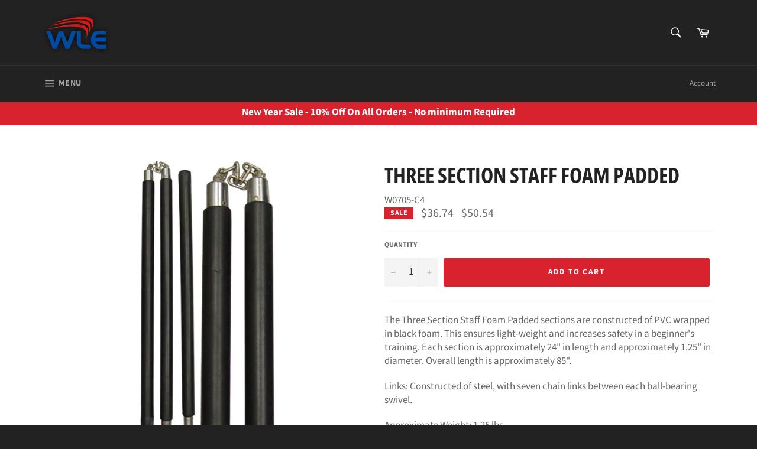

--- FILE ---
content_type: text/html; charset=utf-8
request_url: https://wle.com/collections/staffs/products/three-section-staff-foam-padded
body_size: 22046
content:
<!doctype html>
<!--[if IE 9]> <html class="ie9 no-js" lang="en"> <![endif]-->
<!--[if (gt IE 9)|!(IE)]><!--> <html class="no-js" lang="en"> <!--<![endif]-->
<head>
  <meta name="google-site-verification" content="hMLHrwCoqDm81RGPHxykJRPmbwPTXwYL5QhtygN0sq8" />
  <meta charset="utf-8">
  <meta http-equiv="X-UA-Compatible" content="IE=edge,chrome=1">
  <meta name="viewport" content="width=device-width,initial-scale=1">
  <meta name="theme-color" content="#222222">

  
    <link rel="shortcut icon" href="//wle.com/cdn/shop/files/wle-logo_450x_4e03edea-5e87-4c6e-ac01-d3f20a5e19a2_32x32.png?v=1613725645" type="image/png">
  

  <link rel="canonical" href="https://wle.com/products/three-section-staff-foam-padded">
  <title>
  Three Section Staff Foam Padded &ndash; Wing Lam Enterprises
  </title>

  
    <meta name="description" content="The Three Section Staff Foam Padded sections are constructed of PVC wrapped in black foam. This ensures light-weight and increases safety in a beginner&#39;s training. Each section is approximately 24&quot; in length and approximately 1.25” in diameter. Overall length is approximately 85&quot;. Links: Constructed of steel, with seve">
  

  <!-- /snippets/social-meta-tags.liquid -->




<meta property="og:site_name" content="Wing Lam Enterprises">
<meta property="og:url" content="https://wle.com/products/three-section-staff-foam-padded">
<meta property="og:title" content="Three Section Staff Foam Padded">
<meta property="og:type" content="product">
<meta property="og:description" content="The Three Section Staff Foam Padded sections are constructed of PVC wrapped in black foam. This ensures light-weight and increases safety in a beginner&#39;s training. Each section is approximately 24&quot; in length and approximately 1.25” in diameter. Overall length is approximately 85&quot;. Links: Constructed of steel, with seve">

  <meta property="og:price:amount" content="36.74">
  <meta property="og:price:currency" content="USD">

<meta property="og:image" content="http://wle.com/cdn/shop/products/W053_1200x1200.jpg?v=1575403923">
<meta property="og:image:secure_url" content="https://wle.com/cdn/shop/products/W053_1200x1200.jpg?v=1575403923">


  <meta name="twitter:site" content="@EnterprisesLam">

<meta name="twitter:card" content="summary_large_image">
<meta name="twitter:title" content="Three Section Staff Foam Padded">
<meta name="twitter:description" content="The Three Section Staff Foam Padded sections are constructed of PVC wrapped in black foam. This ensures light-weight and increases safety in a beginner&#39;s training. Each section is approximately 24&quot; in length and approximately 1.25” in diameter. Overall length is approximately 85&quot;. Links: Constructed of steel, with seve">


  <script>
    document.documentElement.className = document.documentElement.className.replace('no-js', 'js');
  </script>

  <link href="//wle.com/cdn/shop/t/2/assets/theme.scss.css?v=175080377685534552741762027194" rel="stylesheet" type="text/css" media="all" />

  <script>
    window.theme = window.theme || {};

    theme.strings = {
      stockAvailable: "1 available",
      addToCart: "Add to Cart",
      soldOut: "Sold Out",
      unavailable: "Unavailable",
      noStockAvailable: "The item could not be added to your cart because there are not enough in stock.",
      willNotShipUntil: "Will not ship until [date]",
      willBeInStockAfter: "Will be in stock after [date]",
      totalCartDiscount: "You're saving [savings]",
      addressError: "Error looking up that address",
      addressNoResults: "No results for that address",
      addressQueryLimit: "You have exceeded the Google API usage limit. Consider upgrading to a \u003ca href=\"https:\/\/developers.google.com\/maps\/premium\/usage-limits\"\u003ePremium Plan\u003c\/a\u003e.",
      authError: "There was a problem authenticating your Google Maps API Key."
    };
  </script>

  <!--[if (gt IE 9)|!(IE)]><!--><script src="//wle.com/cdn/shop/t/2/assets/lazysizes.min.js?v=56045284683979784691534398502" async="async"></script><!--<![endif]-->
  <!--[if lte IE 9]><script src="//wle.com/cdn/shop/t/2/assets/lazysizes.min.js?v=56045284683979784691534398502"></script><![endif]-->

  

  <!--[if (gt IE 9)|!(IE)]><!--><script src="//wle.com/cdn/shop/t/2/assets/vendor.js?v=39418018684300761971534398502" defer="defer"></script><!--<![endif]-->
  <!--[if lt IE 9]><script src="//wle.com/cdn/shop/t/2/assets/vendor.js?v=39418018684300761971534398502"></script><![endif]-->

  
    <script>
      window.theme = window.theme || {};
      theme.moneyFormat = "${{amount}}";
    </script>
  

  <!--[if (gt IE 9)|!(IE)]><!--><script src="//wle.com/cdn/shop/t/2/assets/theme.js?v=69534392965955069381534398502" defer="defer"></script><!--<![endif]-->
  <!--[if lte IE 9]><script src="//wle.com/cdn/shop/t/2/assets/theme.js?v=69534392965955069381534398502"></script><![endif]-->

  <script>window.performance && window.performance.mark && window.performance.mark('shopify.content_for_header.start');</script><meta name="google-site-verification" content="CEdk6Bu-H2TJqPs81sAkTCN8nIoEhBoaO0D_0api-pI">
<meta name="facebook-domain-verification" content="u8askod92req02uszevf4te6sxnop3">
<meta name="google-site-verification" content="Hcxiwrn-AihSb3F8mbXFElBjiLJlMEr7jmHeCeReGps">
<meta id="shopify-digital-wallet" name="shopify-digital-wallet" content="/1430028375/digital_wallets/dialog">
<link rel="alternate" type="application/json+oembed" href="https://wle.com/products/three-section-staff-foam-padded.oembed">
<script async="async" src="/checkouts/internal/preloads.js?locale=en-US"></script>
<script id="shopify-features" type="application/json">{"accessToken":"ceceb864c6769df6b98a4304bce7de58","betas":["rich-media-storefront-analytics"],"domain":"wle.com","predictiveSearch":true,"shopId":1430028375,"locale":"en"}</script>
<script>var Shopify = Shopify || {};
Shopify.shop = "wing-lam-enterprises.myshopify.com";
Shopify.locale = "en";
Shopify.currency = {"active":"USD","rate":"1.0"};
Shopify.country = "US";
Shopify.theme = {"name":"Venture","id":32654819415,"schema_name":"Venture","schema_version":"7.1.0","theme_store_id":775,"role":"main"};
Shopify.theme.handle = "null";
Shopify.theme.style = {"id":null,"handle":null};
Shopify.cdnHost = "wle.com/cdn";
Shopify.routes = Shopify.routes || {};
Shopify.routes.root = "/";</script>
<script type="module">!function(o){(o.Shopify=o.Shopify||{}).modules=!0}(window);</script>
<script>!function(o){function n(){var o=[];function n(){o.push(Array.prototype.slice.apply(arguments))}return n.q=o,n}var t=o.Shopify=o.Shopify||{};t.loadFeatures=n(),t.autoloadFeatures=n()}(window);</script>
<script id="shop-js-analytics" type="application/json">{"pageType":"product"}</script>
<script defer="defer" async type="module" src="//wle.com/cdn/shopifycloud/shop-js/modules/v2/client.init-shop-cart-sync_IZsNAliE.en.esm.js"></script>
<script defer="defer" async type="module" src="//wle.com/cdn/shopifycloud/shop-js/modules/v2/chunk.common_0OUaOowp.esm.js"></script>
<script type="module">
  await import("//wle.com/cdn/shopifycloud/shop-js/modules/v2/client.init-shop-cart-sync_IZsNAliE.en.esm.js");
await import("//wle.com/cdn/shopifycloud/shop-js/modules/v2/chunk.common_0OUaOowp.esm.js");

  window.Shopify.SignInWithShop?.initShopCartSync?.({"fedCMEnabled":true,"windoidEnabled":true});

</script>
<script>(function() {
  var isLoaded = false;
  function asyncLoad() {
    if (isLoaded) return;
    isLoaded = true;
    var urls = ["https:\/\/embed.tawk.to\/widget-script\/5e6c09318d24fc2265877f70\/default.js?shop=wing-lam-enterprises.myshopify.com","https:\/\/sdks.automizely.com\/conversions\/v1\/conversions.js?app_connection_id=65eefb6b9bab47229807eef4e7daa6e4\u0026mapped_org_id=9b6d69bd4c2d9b9212f62d03bbd1e249_v1\u0026shop=wing-lam-enterprises.myshopify.com","https:\/\/chimpstatic.com\/mcjs-connected\/js\/users\/1e58eeaff5051d7800766366e\/ca277dc3c6b19ea2bcb5f69f2.js?shop=wing-lam-enterprises.myshopify.com"];
    for (var i = 0; i < urls.length; i++) {
      var s = document.createElement('script');
      s.type = 'text/javascript';
      s.async = true;
      s.src = urls[i];
      var x = document.getElementsByTagName('script')[0];
      x.parentNode.insertBefore(s, x);
    }
  };
  if(window.attachEvent) {
    window.attachEvent('onload', asyncLoad);
  } else {
    window.addEventListener('load', asyncLoad, false);
  }
})();</script>
<script id="__st">var __st={"a":1430028375,"offset":-25200,"reqid":"cf943f15-f06f-4d7d-876d-5f59955496e0-1768560304","pageurl":"wle.com\/collections\/staffs\/products\/three-section-staff-foam-padded","u":"37f62d0da00c","p":"product","rtyp":"product","rid":1579012259927};</script>
<script>window.ShopifyPaypalV4VisibilityTracking = true;</script>
<script id="captcha-bootstrap">!function(){'use strict';const t='contact',e='account',n='new_comment',o=[[t,t],['blogs',n],['comments',n],[t,'customer']],c=[[e,'customer_login'],[e,'guest_login'],[e,'recover_customer_password'],[e,'create_customer']],r=t=>t.map((([t,e])=>`form[action*='/${t}']:not([data-nocaptcha='true']) input[name='form_type'][value='${e}']`)).join(','),a=t=>()=>t?[...document.querySelectorAll(t)].map((t=>t.form)):[];function s(){const t=[...o],e=r(t);return a(e)}const i='password',u='form_key',d=['recaptcha-v3-token','g-recaptcha-response','h-captcha-response',i],f=()=>{try{return window.sessionStorage}catch{return}},m='__shopify_v',_=t=>t.elements[u];function p(t,e,n=!1){try{const o=window.sessionStorage,c=JSON.parse(o.getItem(e)),{data:r}=function(t){const{data:e,action:n}=t;return t[m]||n?{data:e,action:n}:{data:t,action:n}}(c);for(const[e,n]of Object.entries(r))t.elements[e]&&(t.elements[e].value=n);n&&o.removeItem(e)}catch(o){console.error('form repopulation failed',{error:o})}}const l='form_type',E='cptcha';function T(t){t.dataset[E]=!0}const w=window,h=w.document,L='Shopify',v='ce_forms',y='captcha';let A=!1;((t,e)=>{const n=(g='f06e6c50-85a8-45c8-87d0-21a2b65856fe',I='https://cdn.shopify.com/shopifycloud/storefront-forms-hcaptcha/ce_storefront_forms_captcha_hcaptcha.v1.5.2.iife.js',D={infoText:'Protected by hCaptcha',privacyText:'Privacy',termsText:'Terms'},(t,e,n)=>{const o=w[L][v],c=o.bindForm;if(c)return c(t,g,e,D).then(n);var r;o.q.push([[t,g,e,D],n]),r=I,A||(h.body.append(Object.assign(h.createElement('script'),{id:'captcha-provider',async:!0,src:r})),A=!0)});var g,I,D;w[L]=w[L]||{},w[L][v]=w[L][v]||{},w[L][v].q=[],w[L][y]=w[L][y]||{},w[L][y].protect=function(t,e){n(t,void 0,e),T(t)},Object.freeze(w[L][y]),function(t,e,n,w,h,L){const[v,y,A,g]=function(t,e,n){const i=e?o:[],u=t?c:[],d=[...i,...u],f=r(d),m=r(i),_=r(d.filter((([t,e])=>n.includes(e))));return[a(f),a(m),a(_),s()]}(w,h,L),I=t=>{const e=t.target;return e instanceof HTMLFormElement?e:e&&e.form},D=t=>v().includes(t);t.addEventListener('submit',(t=>{const e=I(t);if(!e)return;const n=D(e)&&!e.dataset.hcaptchaBound&&!e.dataset.recaptchaBound,o=_(e),c=g().includes(e)&&(!o||!o.value);(n||c)&&t.preventDefault(),c&&!n&&(function(t){try{if(!f())return;!function(t){const e=f();if(!e)return;const n=_(t);if(!n)return;const o=n.value;o&&e.removeItem(o)}(t);const e=Array.from(Array(32),(()=>Math.random().toString(36)[2])).join('');!function(t,e){_(t)||t.append(Object.assign(document.createElement('input'),{type:'hidden',name:u})),t.elements[u].value=e}(t,e),function(t,e){const n=f();if(!n)return;const o=[...t.querySelectorAll(`input[type='${i}']`)].map((({name:t})=>t)),c=[...d,...o],r={};for(const[a,s]of new FormData(t).entries())c.includes(a)||(r[a]=s);n.setItem(e,JSON.stringify({[m]:1,action:t.action,data:r}))}(t,e)}catch(e){console.error('failed to persist form',e)}}(e),e.submit())}));const S=(t,e)=>{t&&!t.dataset[E]&&(n(t,e.some((e=>e===t))),T(t))};for(const o of['focusin','change'])t.addEventListener(o,(t=>{const e=I(t);D(e)&&S(e,y())}));const B=e.get('form_key'),M=e.get(l),P=B&&M;t.addEventListener('DOMContentLoaded',(()=>{const t=y();if(P)for(const e of t)e.elements[l].value===M&&p(e,B);[...new Set([...A(),...v().filter((t=>'true'===t.dataset.shopifyCaptcha))])].forEach((e=>S(e,t)))}))}(h,new URLSearchParams(w.location.search),n,t,e,['guest_login'])})(!0,!0)}();</script>
<script integrity="sha256-4kQ18oKyAcykRKYeNunJcIwy7WH5gtpwJnB7kiuLZ1E=" data-source-attribution="shopify.loadfeatures" defer="defer" src="//wle.com/cdn/shopifycloud/storefront/assets/storefront/load_feature-a0a9edcb.js" crossorigin="anonymous"></script>
<script data-source-attribution="shopify.dynamic_checkout.dynamic.init">var Shopify=Shopify||{};Shopify.PaymentButton=Shopify.PaymentButton||{isStorefrontPortableWallets:!0,init:function(){window.Shopify.PaymentButton.init=function(){};var t=document.createElement("script");t.src="https://wle.com/cdn/shopifycloud/portable-wallets/latest/portable-wallets.en.js",t.type="module",document.head.appendChild(t)}};
</script>
<script data-source-attribution="shopify.dynamic_checkout.buyer_consent">
  function portableWalletsHideBuyerConsent(e){var t=document.getElementById("shopify-buyer-consent"),n=document.getElementById("shopify-subscription-policy-button");t&&n&&(t.classList.add("hidden"),t.setAttribute("aria-hidden","true"),n.removeEventListener("click",e))}function portableWalletsShowBuyerConsent(e){var t=document.getElementById("shopify-buyer-consent"),n=document.getElementById("shopify-subscription-policy-button");t&&n&&(t.classList.remove("hidden"),t.removeAttribute("aria-hidden"),n.addEventListener("click",e))}window.Shopify?.PaymentButton&&(window.Shopify.PaymentButton.hideBuyerConsent=portableWalletsHideBuyerConsent,window.Shopify.PaymentButton.showBuyerConsent=portableWalletsShowBuyerConsent);
</script>
<script data-source-attribution="shopify.dynamic_checkout.cart.bootstrap">document.addEventListener("DOMContentLoaded",(function(){function t(){return document.querySelector("shopify-accelerated-checkout-cart, shopify-accelerated-checkout")}if(t())Shopify.PaymentButton.init();else{new MutationObserver((function(e,n){t()&&(Shopify.PaymentButton.init(),n.disconnect())})).observe(document.body,{childList:!0,subtree:!0})}}));
</script>

<script>window.performance && window.performance.mark && window.performance.mark('shopify.content_for_header.end');</script>
<link href="https://monorail-edge.shopifysvc.com" rel="dns-prefetch">
<script>(function(){if ("sendBeacon" in navigator && "performance" in window) {try {var session_token_from_headers = performance.getEntriesByType('navigation')[0].serverTiming.find(x => x.name == '_s').description;} catch {var session_token_from_headers = undefined;}var session_cookie_matches = document.cookie.match(/_shopify_s=([^;]*)/);var session_token_from_cookie = session_cookie_matches && session_cookie_matches.length === 2 ? session_cookie_matches[1] : "";var session_token = session_token_from_headers || session_token_from_cookie || "";function handle_abandonment_event(e) {var entries = performance.getEntries().filter(function(entry) {return /monorail-edge.shopifysvc.com/.test(entry.name);});if (!window.abandonment_tracked && entries.length === 0) {window.abandonment_tracked = true;var currentMs = Date.now();var navigation_start = performance.timing.navigationStart;var payload = {shop_id: 1430028375,url: window.location.href,navigation_start,duration: currentMs - navigation_start,session_token,page_type: "product"};window.navigator.sendBeacon("https://monorail-edge.shopifysvc.com/v1/produce", JSON.stringify({schema_id: "online_store_buyer_site_abandonment/1.1",payload: payload,metadata: {event_created_at_ms: currentMs,event_sent_at_ms: currentMs}}));}}window.addEventListener('pagehide', handle_abandonment_event);}}());</script>
<script id="web-pixels-manager-setup">(function e(e,d,r,n,o){if(void 0===o&&(o={}),!Boolean(null===(a=null===(i=window.Shopify)||void 0===i?void 0:i.analytics)||void 0===a?void 0:a.replayQueue)){var i,a;window.Shopify=window.Shopify||{};var t=window.Shopify;t.analytics=t.analytics||{};var s=t.analytics;s.replayQueue=[],s.publish=function(e,d,r){return s.replayQueue.push([e,d,r]),!0};try{self.performance.mark("wpm:start")}catch(e){}var l=function(){var e={modern:/Edge?\/(1{2}[4-9]|1[2-9]\d|[2-9]\d{2}|\d{4,})\.\d+(\.\d+|)|Firefox\/(1{2}[4-9]|1[2-9]\d|[2-9]\d{2}|\d{4,})\.\d+(\.\d+|)|Chrom(ium|e)\/(9{2}|\d{3,})\.\d+(\.\d+|)|(Maci|X1{2}).+ Version\/(15\.\d+|(1[6-9]|[2-9]\d|\d{3,})\.\d+)([,.]\d+|)( \(\w+\)|)( Mobile\/\w+|) Safari\/|Chrome.+OPR\/(9{2}|\d{3,})\.\d+\.\d+|(CPU[ +]OS|iPhone[ +]OS|CPU[ +]iPhone|CPU IPhone OS|CPU iPad OS)[ +]+(15[._]\d+|(1[6-9]|[2-9]\d|\d{3,})[._]\d+)([._]\d+|)|Android:?[ /-](13[3-9]|1[4-9]\d|[2-9]\d{2}|\d{4,})(\.\d+|)(\.\d+|)|Android.+Firefox\/(13[5-9]|1[4-9]\d|[2-9]\d{2}|\d{4,})\.\d+(\.\d+|)|Android.+Chrom(ium|e)\/(13[3-9]|1[4-9]\d|[2-9]\d{2}|\d{4,})\.\d+(\.\d+|)|SamsungBrowser\/([2-9]\d|\d{3,})\.\d+/,legacy:/Edge?\/(1[6-9]|[2-9]\d|\d{3,})\.\d+(\.\d+|)|Firefox\/(5[4-9]|[6-9]\d|\d{3,})\.\d+(\.\d+|)|Chrom(ium|e)\/(5[1-9]|[6-9]\d|\d{3,})\.\d+(\.\d+|)([\d.]+$|.*Safari\/(?![\d.]+ Edge\/[\d.]+$))|(Maci|X1{2}).+ Version\/(10\.\d+|(1[1-9]|[2-9]\d|\d{3,})\.\d+)([,.]\d+|)( \(\w+\)|)( Mobile\/\w+|) Safari\/|Chrome.+OPR\/(3[89]|[4-9]\d|\d{3,})\.\d+\.\d+|(CPU[ +]OS|iPhone[ +]OS|CPU[ +]iPhone|CPU IPhone OS|CPU iPad OS)[ +]+(10[._]\d+|(1[1-9]|[2-9]\d|\d{3,})[._]\d+)([._]\d+|)|Android:?[ /-](13[3-9]|1[4-9]\d|[2-9]\d{2}|\d{4,})(\.\d+|)(\.\d+|)|Mobile Safari.+OPR\/([89]\d|\d{3,})\.\d+\.\d+|Android.+Firefox\/(13[5-9]|1[4-9]\d|[2-9]\d{2}|\d{4,})\.\d+(\.\d+|)|Android.+Chrom(ium|e)\/(13[3-9]|1[4-9]\d|[2-9]\d{2}|\d{4,})\.\d+(\.\d+|)|Android.+(UC? ?Browser|UCWEB|U3)[ /]?(15\.([5-9]|\d{2,})|(1[6-9]|[2-9]\d|\d{3,})\.\d+)\.\d+|SamsungBrowser\/(5\.\d+|([6-9]|\d{2,})\.\d+)|Android.+MQ{2}Browser\/(14(\.(9|\d{2,})|)|(1[5-9]|[2-9]\d|\d{3,})(\.\d+|))(\.\d+|)|K[Aa][Ii]OS\/(3\.\d+|([4-9]|\d{2,})\.\d+)(\.\d+|)/},d=e.modern,r=e.legacy,n=navigator.userAgent;return n.match(d)?"modern":n.match(r)?"legacy":"unknown"}(),u="modern"===l?"modern":"legacy",c=(null!=n?n:{modern:"",legacy:""})[u],f=function(e){return[e.baseUrl,"/wpm","/b",e.hashVersion,"modern"===e.buildTarget?"m":"l",".js"].join("")}({baseUrl:d,hashVersion:r,buildTarget:u}),m=function(e){var d=e.version,r=e.bundleTarget,n=e.surface,o=e.pageUrl,i=e.monorailEndpoint;return{emit:function(e){var a=e.status,t=e.errorMsg,s=(new Date).getTime(),l=JSON.stringify({metadata:{event_sent_at_ms:s},events:[{schema_id:"web_pixels_manager_load/3.1",payload:{version:d,bundle_target:r,page_url:o,status:a,surface:n,error_msg:t},metadata:{event_created_at_ms:s}}]});if(!i)return console&&console.warn&&console.warn("[Web Pixels Manager] No Monorail endpoint provided, skipping logging."),!1;try{return self.navigator.sendBeacon.bind(self.navigator)(i,l)}catch(e){}var u=new XMLHttpRequest;try{return u.open("POST",i,!0),u.setRequestHeader("Content-Type","text/plain"),u.send(l),!0}catch(e){return console&&console.warn&&console.warn("[Web Pixels Manager] Got an unhandled error while logging to Monorail."),!1}}}}({version:r,bundleTarget:l,surface:e.surface,pageUrl:self.location.href,monorailEndpoint:e.monorailEndpoint});try{o.browserTarget=l,function(e){var d=e.src,r=e.async,n=void 0===r||r,o=e.onload,i=e.onerror,a=e.sri,t=e.scriptDataAttributes,s=void 0===t?{}:t,l=document.createElement("script"),u=document.querySelector("head"),c=document.querySelector("body");if(l.async=n,l.src=d,a&&(l.integrity=a,l.crossOrigin="anonymous"),s)for(var f in s)if(Object.prototype.hasOwnProperty.call(s,f))try{l.dataset[f]=s[f]}catch(e){}if(o&&l.addEventListener("load",o),i&&l.addEventListener("error",i),u)u.appendChild(l);else{if(!c)throw new Error("Did not find a head or body element to append the script");c.appendChild(l)}}({src:f,async:!0,onload:function(){if(!function(){var e,d;return Boolean(null===(d=null===(e=window.Shopify)||void 0===e?void 0:e.analytics)||void 0===d?void 0:d.initialized)}()){var d=window.webPixelsManager.init(e)||void 0;if(d){var r=window.Shopify.analytics;r.replayQueue.forEach((function(e){var r=e[0],n=e[1],o=e[2];d.publishCustomEvent(r,n,o)})),r.replayQueue=[],r.publish=d.publishCustomEvent,r.visitor=d.visitor,r.initialized=!0}}},onerror:function(){return m.emit({status:"failed",errorMsg:"".concat(f," has failed to load")})},sri:function(e){var d=/^sha384-[A-Za-z0-9+/=]+$/;return"string"==typeof e&&d.test(e)}(c)?c:"",scriptDataAttributes:o}),m.emit({status:"loading"})}catch(e){m.emit({status:"failed",errorMsg:(null==e?void 0:e.message)||"Unknown error"})}}})({shopId: 1430028375,storefrontBaseUrl: "https://wle.com",extensionsBaseUrl: "https://extensions.shopifycdn.com/cdn/shopifycloud/web-pixels-manager",monorailEndpoint: "https://monorail-edge.shopifysvc.com/unstable/produce_batch",surface: "storefront-renderer",enabledBetaFlags: ["2dca8a86"],webPixelsConfigList: [{"id":"886341886","configuration":"{\"hashed_organization_id\":\"9b6d69bd4c2d9b9212f62d03bbd1e249_v1\",\"app_key\":\"wing-lam-enterprises\",\"allow_collect_personal_data\":\"true\"}","eventPayloadVersion":"v1","runtimeContext":"STRICT","scriptVersion":"6f6660f15c595d517f203f6e1abcb171","type":"APP","apiClientId":2814809,"privacyPurposes":["ANALYTICS","MARKETING","SALE_OF_DATA"],"dataSharingAdjustments":{"protectedCustomerApprovalScopes":["read_customer_address","read_customer_email","read_customer_name","read_customer_personal_data","read_customer_phone"]}},{"id":"511377662","configuration":"{\"config\":\"{\\\"pixel_id\\\":\\\"GT-5TW9GLJ\\\",\\\"target_country\\\":\\\"US\\\",\\\"gtag_events\\\":[{\\\"type\\\":\\\"purchase\\\",\\\"action_label\\\":\\\"MC-E5C6S0VQP5\\\"},{\\\"type\\\":\\\"page_view\\\",\\\"action_label\\\":\\\"MC-E5C6S0VQP5\\\"},{\\\"type\\\":\\\"view_item\\\",\\\"action_label\\\":\\\"MC-E5C6S0VQP5\\\"}],\\\"enable_monitoring_mode\\\":false}\"}","eventPayloadVersion":"v1","runtimeContext":"OPEN","scriptVersion":"b2a88bafab3e21179ed38636efcd8a93","type":"APP","apiClientId":1780363,"privacyPurposes":[],"dataSharingAdjustments":{"protectedCustomerApprovalScopes":["read_customer_address","read_customer_email","read_customer_name","read_customer_personal_data","read_customer_phone"]}},{"id":"159416574","configuration":"{\"pixel_id\":\"369295705284374\",\"pixel_type\":\"facebook_pixel\",\"metaapp_system_user_token\":\"-\"}","eventPayloadVersion":"v1","runtimeContext":"OPEN","scriptVersion":"ca16bc87fe92b6042fbaa3acc2fbdaa6","type":"APP","apiClientId":2329312,"privacyPurposes":["ANALYTICS","MARKETING","SALE_OF_DATA"],"dataSharingAdjustments":{"protectedCustomerApprovalScopes":["read_customer_address","read_customer_email","read_customer_name","read_customer_personal_data","read_customer_phone"]}},{"id":"61112574","eventPayloadVersion":"v1","runtimeContext":"LAX","scriptVersion":"1","type":"CUSTOM","privacyPurposes":["ANALYTICS"],"name":"Google Analytics tag (migrated)"},{"id":"shopify-app-pixel","configuration":"{}","eventPayloadVersion":"v1","runtimeContext":"STRICT","scriptVersion":"0450","apiClientId":"shopify-pixel","type":"APP","privacyPurposes":["ANALYTICS","MARKETING"]},{"id":"shopify-custom-pixel","eventPayloadVersion":"v1","runtimeContext":"LAX","scriptVersion":"0450","apiClientId":"shopify-pixel","type":"CUSTOM","privacyPurposes":["ANALYTICS","MARKETING"]}],isMerchantRequest: false,initData: {"shop":{"name":"Wing Lam Enterprises","paymentSettings":{"currencyCode":"USD"},"myshopifyDomain":"wing-lam-enterprises.myshopify.com","countryCode":"US","storefrontUrl":"https:\/\/wle.com"},"customer":null,"cart":null,"checkout":null,"productVariants":[{"price":{"amount":36.74,"currencyCode":"USD"},"product":{"title":"Three Section Staff Foam Padded","vendor":"Wing Lam Enterprises","id":"1579012259927","untranslatedTitle":"Three Section Staff Foam Padded","url":"\/products\/three-section-staff-foam-padded","type":"weapon"},"id":"15464540143703","image":{"src":"\/\/wle.com\/cdn\/shop\/products\/W053.jpg?v=1575403923"},"sku":"W0705-C4","title":"Default Title","untranslatedTitle":"Default Title"}],"purchasingCompany":null},},"https://wle.com/cdn","fcfee988w5aeb613cpc8e4bc33m6693e112",{"modern":"","legacy":""},{"shopId":"1430028375","storefrontBaseUrl":"https:\/\/wle.com","extensionBaseUrl":"https:\/\/extensions.shopifycdn.com\/cdn\/shopifycloud\/web-pixels-manager","surface":"storefront-renderer","enabledBetaFlags":"[\"2dca8a86\"]","isMerchantRequest":"false","hashVersion":"fcfee988w5aeb613cpc8e4bc33m6693e112","publish":"custom","events":"[[\"page_viewed\",{}],[\"product_viewed\",{\"productVariant\":{\"price\":{\"amount\":36.74,\"currencyCode\":\"USD\"},\"product\":{\"title\":\"Three Section Staff Foam Padded\",\"vendor\":\"Wing Lam Enterprises\",\"id\":\"1579012259927\",\"untranslatedTitle\":\"Three Section Staff Foam Padded\",\"url\":\"\/products\/three-section-staff-foam-padded\",\"type\":\"weapon\"},\"id\":\"15464540143703\",\"image\":{\"src\":\"\/\/wle.com\/cdn\/shop\/products\/W053.jpg?v=1575403923\"},\"sku\":\"W0705-C4\",\"title\":\"Default Title\",\"untranslatedTitle\":\"Default Title\"}}]]"});</script><script>
  window.ShopifyAnalytics = window.ShopifyAnalytics || {};
  window.ShopifyAnalytics.meta = window.ShopifyAnalytics.meta || {};
  window.ShopifyAnalytics.meta.currency = 'USD';
  var meta = {"product":{"id":1579012259927,"gid":"gid:\/\/shopify\/Product\/1579012259927","vendor":"Wing Lam Enterprises","type":"weapon","handle":"three-section-staff-foam-padded","variants":[{"id":15464540143703,"price":3674,"name":"Three Section Staff Foam Padded","public_title":null,"sku":"W0705-C4"}],"remote":false},"page":{"pageType":"product","resourceType":"product","resourceId":1579012259927,"requestId":"cf943f15-f06f-4d7d-876d-5f59955496e0-1768560304"}};
  for (var attr in meta) {
    window.ShopifyAnalytics.meta[attr] = meta[attr];
  }
</script>
<script class="analytics">
  (function () {
    var customDocumentWrite = function(content) {
      var jquery = null;

      if (window.jQuery) {
        jquery = window.jQuery;
      } else if (window.Checkout && window.Checkout.$) {
        jquery = window.Checkout.$;
      }

      if (jquery) {
        jquery('body').append(content);
      }
    };

    var hasLoggedConversion = function(token) {
      if (token) {
        return document.cookie.indexOf('loggedConversion=' + token) !== -1;
      }
      return false;
    }

    var setCookieIfConversion = function(token) {
      if (token) {
        var twoMonthsFromNow = new Date(Date.now());
        twoMonthsFromNow.setMonth(twoMonthsFromNow.getMonth() + 2);

        document.cookie = 'loggedConversion=' + token + '; expires=' + twoMonthsFromNow;
      }
    }

    var trekkie = window.ShopifyAnalytics.lib = window.trekkie = window.trekkie || [];
    if (trekkie.integrations) {
      return;
    }
    trekkie.methods = [
      'identify',
      'page',
      'ready',
      'track',
      'trackForm',
      'trackLink'
    ];
    trekkie.factory = function(method) {
      return function() {
        var args = Array.prototype.slice.call(arguments);
        args.unshift(method);
        trekkie.push(args);
        return trekkie;
      };
    };
    for (var i = 0; i < trekkie.methods.length; i++) {
      var key = trekkie.methods[i];
      trekkie[key] = trekkie.factory(key);
    }
    trekkie.load = function(config) {
      trekkie.config = config || {};
      trekkie.config.initialDocumentCookie = document.cookie;
      var first = document.getElementsByTagName('script')[0];
      var script = document.createElement('script');
      script.type = 'text/javascript';
      script.onerror = function(e) {
        var scriptFallback = document.createElement('script');
        scriptFallback.type = 'text/javascript';
        scriptFallback.onerror = function(error) {
                var Monorail = {
      produce: function produce(monorailDomain, schemaId, payload) {
        var currentMs = new Date().getTime();
        var event = {
          schema_id: schemaId,
          payload: payload,
          metadata: {
            event_created_at_ms: currentMs,
            event_sent_at_ms: currentMs
          }
        };
        return Monorail.sendRequest("https://" + monorailDomain + "/v1/produce", JSON.stringify(event));
      },
      sendRequest: function sendRequest(endpointUrl, payload) {
        // Try the sendBeacon API
        if (window && window.navigator && typeof window.navigator.sendBeacon === 'function' && typeof window.Blob === 'function' && !Monorail.isIos12()) {
          var blobData = new window.Blob([payload], {
            type: 'text/plain'
          });

          if (window.navigator.sendBeacon(endpointUrl, blobData)) {
            return true;
          } // sendBeacon was not successful

        } // XHR beacon

        var xhr = new XMLHttpRequest();

        try {
          xhr.open('POST', endpointUrl);
          xhr.setRequestHeader('Content-Type', 'text/plain');
          xhr.send(payload);
        } catch (e) {
          console.log(e);
        }

        return false;
      },
      isIos12: function isIos12() {
        return window.navigator.userAgent.lastIndexOf('iPhone; CPU iPhone OS 12_') !== -1 || window.navigator.userAgent.lastIndexOf('iPad; CPU OS 12_') !== -1;
      }
    };
    Monorail.produce('monorail-edge.shopifysvc.com',
      'trekkie_storefront_load_errors/1.1',
      {shop_id: 1430028375,
      theme_id: 32654819415,
      app_name: "storefront",
      context_url: window.location.href,
      source_url: "//wle.com/cdn/s/trekkie.storefront.cd680fe47e6c39ca5d5df5f0a32d569bc48c0f27.min.js"});

        };
        scriptFallback.async = true;
        scriptFallback.src = '//wle.com/cdn/s/trekkie.storefront.cd680fe47e6c39ca5d5df5f0a32d569bc48c0f27.min.js';
        first.parentNode.insertBefore(scriptFallback, first);
      };
      script.async = true;
      script.src = '//wle.com/cdn/s/trekkie.storefront.cd680fe47e6c39ca5d5df5f0a32d569bc48c0f27.min.js';
      first.parentNode.insertBefore(script, first);
    };
    trekkie.load(
      {"Trekkie":{"appName":"storefront","development":false,"defaultAttributes":{"shopId":1430028375,"isMerchantRequest":null,"themeId":32654819415,"themeCityHash":"16828235631214032503","contentLanguage":"en","currency":"USD","eventMetadataId":"ab5231fe-9a3f-4055-8adf-7098338ebee5"},"isServerSideCookieWritingEnabled":true,"monorailRegion":"shop_domain","enabledBetaFlags":["65f19447"]},"Session Attribution":{},"S2S":{"facebookCapiEnabled":false,"source":"trekkie-storefront-renderer","apiClientId":580111}}
    );

    var loaded = false;
    trekkie.ready(function() {
      if (loaded) return;
      loaded = true;

      window.ShopifyAnalytics.lib = window.trekkie;

      var originalDocumentWrite = document.write;
      document.write = customDocumentWrite;
      try { window.ShopifyAnalytics.merchantGoogleAnalytics.call(this); } catch(error) {};
      document.write = originalDocumentWrite;

      window.ShopifyAnalytics.lib.page(null,{"pageType":"product","resourceType":"product","resourceId":1579012259927,"requestId":"cf943f15-f06f-4d7d-876d-5f59955496e0-1768560304","shopifyEmitted":true});

      var match = window.location.pathname.match(/checkouts\/(.+)\/(thank_you|post_purchase)/)
      var token = match? match[1]: undefined;
      if (!hasLoggedConversion(token)) {
        setCookieIfConversion(token);
        window.ShopifyAnalytics.lib.track("Viewed Product",{"currency":"USD","variantId":15464540143703,"productId":1579012259927,"productGid":"gid:\/\/shopify\/Product\/1579012259927","name":"Three Section Staff Foam Padded","price":"36.74","sku":"W0705-C4","brand":"Wing Lam Enterprises","variant":null,"category":"weapon","nonInteraction":true,"remote":false},undefined,undefined,{"shopifyEmitted":true});
      window.ShopifyAnalytics.lib.track("monorail:\/\/trekkie_storefront_viewed_product\/1.1",{"currency":"USD","variantId":15464540143703,"productId":1579012259927,"productGid":"gid:\/\/shopify\/Product\/1579012259927","name":"Three Section Staff Foam Padded","price":"36.74","sku":"W0705-C4","brand":"Wing Lam Enterprises","variant":null,"category":"weapon","nonInteraction":true,"remote":false,"referer":"https:\/\/wle.com\/collections\/staffs\/products\/three-section-staff-foam-padded"});
      }
    });


        var eventsListenerScript = document.createElement('script');
        eventsListenerScript.async = true;
        eventsListenerScript.src = "//wle.com/cdn/shopifycloud/storefront/assets/shop_events_listener-3da45d37.js";
        document.getElementsByTagName('head')[0].appendChild(eventsListenerScript);

})();</script>
  <script>
  if (!window.ga || (window.ga && typeof window.ga !== 'function')) {
    window.ga = function ga() {
      (window.ga.q = window.ga.q || []).push(arguments);
      if (window.Shopify && window.Shopify.analytics && typeof window.Shopify.analytics.publish === 'function') {
        window.Shopify.analytics.publish("ga_stub_called", {}, {sendTo: "google_osp_migration"});
      }
      console.error("Shopify's Google Analytics stub called with:", Array.from(arguments), "\nSee https://help.shopify.com/manual/promoting-marketing/pixels/pixel-migration#google for more information.");
    };
    if (window.Shopify && window.Shopify.analytics && typeof window.Shopify.analytics.publish === 'function') {
      window.Shopify.analytics.publish("ga_stub_initialized", {}, {sendTo: "google_osp_migration"});
    }
  }
</script>
<script
  defer
  src="https://wle.com/cdn/shopifycloud/perf-kit/shopify-perf-kit-3.0.3.min.js"
  data-application="storefront-renderer"
  data-shop-id="1430028375"
  data-render-region="gcp-us-central1"
  data-page-type="product"
  data-theme-instance-id="32654819415"
  data-theme-name="Venture"
  data-theme-version="7.1.0"
  data-monorail-region="shop_domain"
  data-resource-timing-sampling-rate="10"
  data-shs="true"
  data-shs-beacon="true"
  data-shs-export-with-fetch="true"
  data-shs-logs-sample-rate="1"
  data-shs-beacon-endpoint="https://wle.com/api/collect"
></script>
</head>

<body class="template-product" >

  <a class="in-page-link visually-hidden skip-link" href="#MainContent">
    Skip to content
  </a>

  <div id="shopify-section-header" class="shopify-section"><style>
.site-header__logo img {
  max-width: 450px;
}
</style>

<div id="NavDrawer" class="drawer drawer--left">
  <div class="drawer__inner">
    <form action="/search" method="get" class="drawer__search" role="search">
      <input type="search" name="q" placeholder="Search" aria-label="Search" class="drawer__search-input">

      <button type="submit" class="text-link drawer__search-submit">
        <svg aria-hidden="true" focusable="false" role="presentation" class="icon icon-search" viewBox="0 0 32 32"><path fill="#444" d="M21.839 18.771a10.012 10.012 0 0 0 1.57-5.39c0-5.548-4.493-10.048-10.034-10.048-5.548 0-10.041 4.499-10.041 10.048s4.493 10.048 10.034 10.048c2.012 0 3.886-.594 5.456-1.61l.455-.317 7.165 7.165 2.223-2.263-7.158-7.165.33-.468zM18.995 7.767c1.498 1.498 2.322 3.49 2.322 5.608s-.825 4.11-2.322 5.608c-1.498 1.498-3.49 2.322-5.608 2.322s-4.11-.825-5.608-2.322c-1.498-1.498-2.322-3.49-2.322-5.608s.825-4.11 2.322-5.608c1.498-1.498 3.49-2.322 5.608-2.322s4.11.825 5.608 2.322z"/></svg>
        <span class="icon__fallback-text">Search</span>
      </button>
    </form>
    <ul class="drawer__nav">
      
        

        
          <li class="drawer__nav-item">
            <a href="/collections/weekly-special" 
              class="drawer__nav-link drawer__nav-link--top-level"
              
            >
              Weekly Specials
            </a>
          </li>
        
      
        

        
          <li class="drawer__nav-item">
            <a href="/collections/under-5" 
              class="drawer__nav-link drawer__nav-link--top-level"
              
            >
              Under $5
            </a>
          </li>
        
      
        

        
          <li class="drawer__nav-item">
            <div class="drawer__nav-has-sublist">
              <a href="/collections/weapons" 
                class="drawer__nav-link drawer__nav-link--top-level drawer__nav-link--split" 
                id="DrawerLabel-weapons"
                
              >
                Weapons
              </a>
              <button type="button" aria-controls="DrawerLinklist-weapons" class="text-link drawer__nav-toggle-btn drawer__meganav-toggle" aria-label="Weapons Menu" aria-expanded="false">
                <span class="drawer__nav-toggle--open">
                  <svg aria-hidden="true" focusable="false" role="presentation" class="icon icon-plus" viewBox="0 0 22 21"><path d="M12 11.5h9.5v-2H12V0h-2v9.5H.5v2H10V21h2v-9.5z" fill="#000" fill-rule="evenodd"/></svg>
                </span>
                <span class="drawer__nav-toggle--close">
                  <svg aria-hidden="true" focusable="false" role="presentation" class="icon icon--wide icon-minus" viewBox="0 0 22 3"><path fill="#000" d="M21.5.5v2H.5v-2z" fill-rule="evenodd"/></svg>
                </span>
              </button>
            </div>

            <div class="meganav meganav--drawer" id="DrawerLinklist-weapons" aria-labelledby="DrawerLabel-weapons" role="navigation">
              <ul class="meganav__nav">
                <div class="grid grid--no-gutters meganav__scroller meganav__scroller--has-list">
  <div class="grid__item meganav__list">
    
      <li class="drawer__nav-item">
        
          <a href="/collections/antique" 
            class="drawer__nav-link meganav__link"
            
          >
            Antique &amp; Premium Weapons
          </a>
        
      </li>
    
      <li class="drawer__nav-item">
        
          

          <div class="drawer__nav-has-sublist">
            <a href="/collections/swords-1" 
              class="meganav__link drawer__nav-link drawer__nav-link--split" 
              id="DrawerLabel-swords"
              
            >
              Swords
            </a>
            <button type="button" aria-controls="DrawerLinklist-swords" class="text-link drawer__nav-toggle-btn drawer__nav-toggle-btn--small drawer__meganav-toggle" aria-label="Weapons Menu" aria-expanded="false">
              <span class="drawer__nav-toggle--open">
                <svg aria-hidden="true" focusable="false" role="presentation" class="icon icon-plus" viewBox="0 0 22 21"><path d="M12 11.5h9.5v-2H12V0h-2v9.5H.5v2H10V21h2v-9.5z" fill="#000" fill-rule="evenodd"/></svg>
              </span>
              <span class="drawer__nav-toggle--close">
                <svg aria-hidden="true" focusable="false" role="presentation" class="icon icon--wide icon-minus" viewBox="0 0 22 3"><path fill="#000" d="M21.5.5v2H.5v-2z" fill-rule="evenodd"/></svg>
              </span>
            </button>
          </div>

          <div class="meganav meganav--drawer" id="DrawerLinklist-swords" aria-labelledby="DrawerLabel-swords" role="navigation">
            <ul class="meganav__nav meganav__nav--third-level">
              
                <li>
                  <a href="/collections/broadsword-dao" class="meganav__link">
                    Broadsword
                  </a>
                </li>
              
                <li>
                  <a href="/collections/ba-jam-dao-butterfly-sword" class="meganav__link">
                    Butterfly Sword
                  </a>
                </li>
              
                <li>
                  <a href="/collections/miao-dao" class="meganav__link">
                    Miao Dao
                  </a>
                </li>
              
                <li>
                  <a href="/collections/saber" class="meganav__link">
                    Saber
                  </a>
                </li>
              
                <li>
                  <a href="/collections/swords" class="meganav__link">
                    Straight Sword
                  </a>
                </li>
              
            </ul>
          </div>
        
      </li>
    
      <li class="drawer__nav-item">
        
          

          <div class="drawer__nav-has-sublist">
            <a href="/collections/long-weapons" 
              class="meganav__link drawer__nav-link drawer__nav-link--split" 
              id="DrawerLabel-long-weapons"
              
            >
              Long Weapons
            </a>
            <button type="button" aria-controls="DrawerLinklist-long-weapons" class="text-link drawer__nav-toggle-btn drawer__nav-toggle-btn--small drawer__meganav-toggle" aria-label="Weapons Menu" aria-expanded="false">
              <span class="drawer__nav-toggle--open">
                <svg aria-hidden="true" focusable="false" role="presentation" class="icon icon-plus" viewBox="0 0 22 21"><path d="M12 11.5h9.5v-2H12V0h-2v9.5H.5v2H10V21h2v-9.5z" fill="#000" fill-rule="evenodd"/></svg>
              </span>
              <span class="drawer__nav-toggle--close">
                <svg aria-hidden="true" focusable="false" role="presentation" class="icon icon--wide icon-minus" viewBox="0 0 22 3"><path fill="#000" d="M21.5.5v2H.5v-2z" fill-rule="evenodd"/></svg>
              </span>
            </button>
          </div>

          <div class="meganav meganav--drawer" id="DrawerLinklist-long-weapons" aria-labelledby="DrawerLabel-long-weapons" role="navigation">
            <ul class="meganav__nav meganav__nav--third-level">
              
                <li>
                  <a href="/collections/da-dao-chopper" class="meganav__link">
                    Da Dao Chopper
                  </a>
                </li>
              
                <li>
                  <a href="/collections/spear" class="meganav__link">
                    Spear
                  </a>
                </li>
              
                <li>
                  <a href="/collections/staffs" class="meganav__link meganav__link--active" aria-current="page">
                    Staff
                  </a>
                </li>
              
            </ul>
          </div>
        
      </li>
    
      <li class="drawer__nav-item">
        
          <a href="/collections/chainwhip-rope-dart" 
            class="drawer__nav-link meganav__link"
            
          >
            Chainwhip &amp; Rope Dart
          </a>
        
      </li>
    
      <li class="drawer__nav-item">
        
          <a href="/collections/daggers" 
            class="drawer__nav-link meganav__link"
            
          >
            Dagger
          </a>
        
      </li>
    
      <li class="drawer__nav-item">
        
          <a href="/collections/escrima" 
            class="drawer__nav-link meganav__link"
            
          >
            Escrima Stick
          </a>
        
      </li>
    
      <li class="drawer__nav-item">
        
          <a href="/collections/japanese-weapons" 
            class="drawer__nav-link meganav__link"
            
          >
            Japanese Weapons
          </a>
        
      </li>
    
      <li class="drawer__nav-item">
        
          <a href="/collections/kamas" 
            class="drawer__nav-link meganav__link"
            
          >
            Kamas
          </a>
        
      </li>
    
      <li class="drawer__nav-item">
        
          <a href="/collections/nunchaku" 
            class="drawer__nav-link meganav__link"
            
          >
            Nunchaku
          </a>
        
      </li>
    
      <li class="drawer__nav-item">
        
          <a href="/collections/sai" 
            class="drawer__nav-link meganav__link"
            
          >
            Sai
          </a>
        
      </li>
    
      <li class="drawer__nav-item">
        
          <a href="/collections/throwing-knife-star" 
            class="drawer__nav-link meganav__link"
            
          >
            Throwing Knife &amp; Star
          </a>
        
      </li>
    
      <li class="drawer__nav-item">
        
          <a href="/collections/tonfa" 
            class="drawer__nav-link meganav__link"
            
          >
            Tonfa
          </a>
        
      </li>
    
      <li class="drawer__nav-item">
        
          

          <div class="drawer__nav-has-sublist">
            <a href="/collections/unique" 
              class="meganav__link drawer__nav-link drawer__nav-link--split" 
              id="DrawerLabel-unique-weapons"
              
            >
              Unique Weapons
            </a>
            <button type="button" aria-controls="DrawerLinklist-unique-weapons" class="text-link drawer__nav-toggle-btn drawer__nav-toggle-btn--small drawer__meganav-toggle" aria-label="Weapons Menu" aria-expanded="false">
              <span class="drawer__nav-toggle--open">
                <svg aria-hidden="true" focusable="false" role="presentation" class="icon icon-plus" viewBox="0 0 22 21"><path d="M12 11.5h9.5v-2H12V0h-2v9.5H.5v2H10V21h2v-9.5z" fill="#000" fill-rule="evenodd"/></svg>
              </span>
              <span class="drawer__nav-toggle--close">
                <svg aria-hidden="true" focusable="false" role="presentation" class="icon icon--wide icon-minus" viewBox="0 0 22 3"><path fill="#000" d="M21.5.5v2H.5v-2z" fill-rule="evenodd"/></svg>
              </span>
            </button>
          </div>

          <div class="meganav meganav--drawer" id="DrawerLinklist-unique-weapons" aria-labelledby="DrawerLabel-unique-weapons" role="navigation">
            <ul class="meganav__nav meganav__nav--third-level">
              
                <li>
                  <a href="/collections/calabash" class="meganav__link">
                    Calabash
                  </a>
                </li>
              
                <li>
                  <a href="/collections/cane" class="meganav__link">
                    Cane
                  </a>
                </li>
              
                <li>
                  <a href="/collections/fan-kung-fu-tai-chi-wushu" class="meganav__link">
                    Fan
                  </a>
                </li>
              
                <li>
                  <a href="/collections/sun-moon-ring" class="meganav__link">
                    Sun &amp; Moon Ring
                  </a>
                </li>
              
            </ul>
          </div>
        
      </li>
    
  </div>
</div>

              </ul>
            </div>
          </li>
        
      
        

        
          <li class="drawer__nav-item">
            <div class="drawer__nav-has-sublist">
              <a href="/collections/apparel" 
                class="drawer__nav-link drawer__nav-link--top-level drawer__nav-link--split" 
                id="DrawerLabel-apparel"
                
              >
                Apparel
              </a>
              <button type="button" aria-controls="DrawerLinklist-apparel" class="text-link drawer__nav-toggle-btn drawer__meganav-toggle" aria-label="Apparel Menu" aria-expanded="false">
                <span class="drawer__nav-toggle--open">
                  <svg aria-hidden="true" focusable="false" role="presentation" class="icon icon-plus" viewBox="0 0 22 21"><path d="M12 11.5h9.5v-2H12V0h-2v9.5H.5v2H10V21h2v-9.5z" fill="#000" fill-rule="evenodd"/></svg>
                </span>
                <span class="drawer__nav-toggle--close">
                  <svg aria-hidden="true" focusable="false" role="presentation" class="icon icon--wide icon-minus" viewBox="0 0 22 3"><path fill="#000" d="M21.5.5v2H.5v-2z" fill-rule="evenodd"/></svg>
                </span>
              </button>
            </div>

            <div class="meganav meganav--drawer" id="DrawerLinklist-apparel" aria-labelledby="DrawerLabel-apparel" role="navigation">
              <ul class="meganav__nav">
                <div class="grid grid--no-gutters meganav__scroller meganav__scroller--has-list">
  <div class="grid__item meganav__list">
    
      <li class="drawer__nav-item">
        
          <a href="/collections/belt-and-sash" 
            class="drawer__nav-link meganav__link"
            
          >
            Belts &amp; Sashes
          </a>
        
      </li>
    
      <li class="drawer__nav-item">
        
          <a href="/collections/patch" 
            class="drawer__nav-link meganav__link"
            
          >
            Patches
          </a>
        
      </li>
    
      <li class="drawer__nav-item">
        
          <a href="/collections/shoes" 
            class="drawer__nav-link meganav__link"
            
          >
            Shoes
          </a>
        
      </li>
    
      <li class="drawer__nav-item">
        
          <a href="/collections/uniform" 
            class="drawer__nav-link meganav__link"
            
          >
            Uniforms
          </a>
        
      </li>
    
  </div>
</div>

              </ul>
            </div>
          </li>
        
      
        

        
          <li class="drawer__nav-item">
            <a href="/collections/accessories" 
              class="drawer__nav-link drawer__nav-link--top-level"
              
            >
              Accessories
            </a>
          </li>
        
      
        

        
          <li class="drawer__nav-item">
            <a href="/collections/videos-1" 
              class="drawer__nav-link drawer__nav-link--top-level"
              
            >
              Videos
            </a>
          </li>
        
      
        

        
          <li class="drawer__nav-item">
            <a href="/collections/books" 
              class="drawer__nav-link drawer__nav-link--top-level"
              
            >
              Books
            </a>
          </li>
        
      
        

        
          <li class="drawer__nav-item">
            <a href="/collections/training" 
              class="drawer__nav-link drawer__nav-link--top-level"
              
            >
              Training
            </a>
          </li>
        
      
        

        
          <li class="drawer__nav-item">
            <a href="/collections/lion-dance" 
              class="drawer__nav-link drawer__nav-link--top-level"
              
            >
              Lion Dance
            </a>
          </li>
        
      
        

        
          <li class="drawer__nav-item">
            <a href="/collections/seminars" 
              class="drawer__nav-link drawer__nav-link--top-level"
              
            >
              Seminars
            </a>
          </li>
        
      

      
        
          <li class="drawer__nav-item">
            <a href="/account/login" class="drawer__nav-link drawer__nav-link--top-level">
              Account
            </a>
          </li>
        
      
    </ul>
  </div>
</div>

<header class="site-header page-element is-moved-by-drawer" role="banner" data-section-id="header" data-section-type="header">
  <div class="site-header__upper page-width">
    <div class="grid grid--table">
      <div class="grid__item small--one-quarter medium-up--hide">
        <button type="button" class="text-link site-header__link js-drawer-open-left">
          <span class="site-header__menu-toggle--open">
            <svg aria-hidden="true" focusable="false" role="presentation" class="icon icon-hamburger" viewBox="0 0 32 32"><path fill="#444" d="M4.889 14.958h22.222v2.222H4.889v-2.222zM4.889 8.292h22.222v2.222H4.889V8.292zM4.889 21.625h22.222v2.222H4.889v-2.222z"/></svg>
          </span>
          <span class="site-header__menu-toggle--close">
            <svg aria-hidden="true" focusable="false" role="presentation" class="icon icon-close" viewBox="0 0 32 32"><path fill="#444" d="M25.313 8.55l-1.862-1.862-7.45 7.45-7.45-7.45L6.689 8.55l7.45 7.45-7.45 7.45 1.862 1.862 7.45-7.45 7.45 7.45 1.862-1.862-7.45-7.45z"/></svg>
          </span>
          <span class="icon__fallback-text">Site navigation</span>
        </button>
      </div>
      <div class="grid__item small--one-half medium-up--two-thirds small--text-center">
        
          <div class="site-header__logo h1" itemscope itemtype="http://schema.org/Organization">
        
          
            
            <a href="/" itemprop="url" class="site-header__logo-link">
              <img src="//wle.com/cdn/shop/files/wle-logo_450x.png?v=1613673618"
                   srcset="//wle.com/cdn/shop/files/wle-logo_450x.png?v=1613673618 1x, //wle.com/cdn/shop/files/wle-logo_450x@2x.png?v=1613673618 2x"
                   alt="Wing Lam Enterprises"
                   itemprop="logo">
            </a>
          
        
          </div>
        
      </div>

      <div class="grid__item small--one-quarter medium-up--one-third text-right">
        <div id="SiteNavSearchCart">
          <form action="/search" method="get" class="site-header__search small--hide" role="search">
            
            <div class="site-header__search-inner">
              <label for="SiteNavSearch" class="visually-hidden">Search</label>
              <input type="search" name="q" id="SiteNavSearch" placeholder="Search" aria-label="Search" class="site-header__search-input">
            </div>

            <button type="submit" class="text-link site-header__link site-header__search-submit">
              <svg aria-hidden="true" focusable="false" role="presentation" class="icon icon-search" viewBox="0 0 32 32"><path fill="#444" d="M21.839 18.771a10.012 10.012 0 0 0 1.57-5.39c0-5.548-4.493-10.048-10.034-10.048-5.548 0-10.041 4.499-10.041 10.048s4.493 10.048 10.034 10.048c2.012 0 3.886-.594 5.456-1.61l.455-.317 7.165 7.165 2.223-2.263-7.158-7.165.33-.468zM18.995 7.767c1.498 1.498 2.322 3.49 2.322 5.608s-.825 4.11-2.322 5.608c-1.498 1.498-3.49 2.322-5.608 2.322s-4.11-.825-5.608-2.322c-1.498-1.498-2.322-3.49-2.322-5.608s.825-4.11 2.322-5.608c1.498-1.498 3.49-2.322 5.608-2.322s4.11.825 5.608 2.322z"/></svg>
              <span class="icon__fallback-text">Search</span>
            </button>
          </form>

          <a href="/cart" class="site-header__link site-header__cart">
            <svg aria-hidden="true" focusable="false" role="presentation" class="icon icon-cart" viewBox="0 0 31 32"><path d="M14.568 25.629c-1.222 0-2.111.889-2.111 2.111 0 1.111 1 2.111 2.111 2.111 1.222 0 2.111-.889 2.111-2.111s-.889-2.111-2.111-2.111zm10.22 0c-1.222 0-2.111.889-2.111 2.111 0 1.111 1 2.111 2.111 2.111 1.222 0 2.111-.889 2.111-2.111s-.889-2.111-2.111-2.111zm2.555-3.777H12.457L7.347 7.078c-.222-.333-.555-.667-1-.667H1.792c-.667 0-1.111.444-1.111 1s.444 1 1.111 1h3.777l5.11 14.885c.111.444.555.666 1 .666h15.663c.555 0 1.111-.444 1.111-1 0-.666-.555-1.111-1.111-1.111zm2.333-11.442l-18.44-1.555h-.111c-.555 0-.777.333-.667.889l3.222 9.22c.222.555.889 1 1.444 1h13.441c.555 0 1.111-.444 1.222-1l.778-7.443c.111-.555-.333-1.111-.889-1.111zm-2 7.443H15.568l-2.333-6.776 15.108 1.222-.666 5.554z"/></svg>
            <span class="icon__fallback-text">Cart</span>
            <span class="site-header__cart-indicator hide"></span>
          </a>
        </div>
      </div>
    </div>
  </div>

  <div id="StickNavWrapper">
    <div id="StickyBar" class="sticky">
      <nav class="nav-bar small--hide" role="navigation" id="StickyNav">
        <div class="page-width">
          <div class="grid grid--table">
            <div class="grid__item four-fifths" id="SiteNavParent">
              <button type="button" class="hide text-link site-nav__link site-nav__link--compressed js-drawer-open-left" id="SiteNavCompressed">
                <svg aria-hidden="true" focusable="false" role="presentation" class="icon icon-hamburger" viewBox="0 0 32 32"><path fill="#444" d="M4.889 14.958h22.222v2.222H4.889v-2.222zM4.889 8.292h22.222v2.222H4.889V8.292zM4.889 21.625h22.222v2.222H4.889v-2.222z"/></svg>
                <span class="site-nav__link-menu-label">Menu</span>
                <span class="icon__fallback-text">Site navigation</span>
              </button>
              <ul class="site-nav list--inline" id="SiteNav">
                
                  

                  
                  
                  
                  

                  

                  
                  

                  
                    <li class="site-nav__item">
                      <a href="/collections/weekly-special" class="site-nav__link">
                        Weekly Specials
                      </a>
                    </li>
                  
                
                  

                  
                  
                  
                  

                  

                  
                  

                  
                    <li class="site-nav__item">
                      <a href="/collections/under-5" class="site-nav__link">
                        Under $5
                      </a>
                    </li>
                  
                
                  

                  
                  
                  
                  

                  

                  
                  

                  
                    <li class="site-nav__item" aria-haspopup="true">
                      <a href="/collections/weapons" class="site-nav__link site-nav__link-toggle" id="SiteNavLabel-weapons" aria-controls="SiteNavLinklist-weapons" aria-expanded="false">
                        Weapons
                        <svg aria-hidden="true" focusable="false" role="presentation" class="icon icon-arrow-down" viewBox="0 0 32 32"><path fill="#444" d="M26.984 8.5l1.516 1.617L16 23.5 3.5 10.117 5.008 8.5 16 20.258z"/></svg>
                      </a>

                      <div class="site-nav__dropdown meganav site-nav__dropdown--second-level" id="SiteNavLinklist-weapons" aria-labelledby="SiteNavLabel-weapons" role="navigation">
                        <ul class="meganav__nav meganav__nav--collection page-width">
                          























<div class="grid grid--no-gutters meganav__scroller--has-list meganav__list--multiple-columns">
  <div class="grid__item meganav__list one-fifth">

    
      <h5 class="h1 meganav__title">Weapons</h5>
    

    
      <li>
        <a href="/collections/weapons" class="meganav__link">All</a>
      </li>
    

    
      
      

      

      <li class="site-nav__dropdown-container">
        
        
        
        

        
          <a href="/collections/antique" class="meganav__link meganav__link--second-level">
            Antique &amp; Premium Weapons
          </a>
        
      </li>

      
      
        
        
      
        
        
      
        
        
      
        
        
      
        
        
      
    
      
      

      

      <li class="site-nav__dropdown-container">
        
        
        
        

        
          

          <a href="/collections/swords-1" class="meganav__link meganav__link--second-level meganav__link-toggle site-nav__link-toggle meganav__link--has-list"  id="SiteNavLabel-swords" aria-controls="SiteNavLinklist-swords" aria-expanded="false">
            Swords
            <svg aria-hidden="true" focusable="false" role="presentation" class="icon icon-arrow-right" viewBox="0 0 32 32"><path fill="#444" d="M7.667 3.795l1.797-1.684L24.334 16 9.464 29.889l-1.797-1.675L20.731 16z"/></svg>
          </a>

          <div class="site-nav__dropdown site-nav__dropdown--third-level  site-nav__dropdown--full-height meganav__list--offset"
            id="SiteNavLinklist-swords"
            aria-labelledby="SiteNavLabel-swords">

            <ul class="meganav__list meganav__list--gutter">
              
                <li class="site-nav__dropdown-container site-nav__dropdown-container--third-level">
                  <a href="/collections/broadsword-dao" class="meganav__link meganav__link--third-level">
                    Broadsword
                  </a>
                </li>
              
                <li class="site-nav__dropdown-container site-nav__dropdown-container--third-level">
                  <a href="/collections/ba-jam-dao-butterfly-sword" class="meganav__link meganav__link--third-level">
                    Butterfly Sword
                  </a>
                </li>
              
                <li class="site-nav__dropdown-container site-nav__dropdown-container--third-level">
                  <a href="/collections/miao-dao" class="meganav__link meganav__link--third-level">
                    Miao Dao
                  </a>
                </li>
              
                <li class="site-nav__dropdown-container site-nav__dropdown-container--third-level">
                  <a href="/collections/saber" class="meganav__link meganav__link--third-level">
                    Saber
                  </a>
                </li>
              
                <li class="site-nav__dropdown-container site-nav__dropdown-container--third-level">
                  <a href="/collections/swords" class="meganav__link meganav__link--third-level">
                    Straight Sword
                  </a>
                </li>
              
            </ul>
          </div>
        
      </li>

      
      
        
        
      
        
        
      
        
        
      
        
        
      
        
        
      
    
      
      

      

      <li class="site-nav__dropdown-container">
        
        
        
        

        
          

          <a href="/collections/long-weapons" class="meganav__link meganav__link--second-level meganav__link-toggle site-nav__link-toggle meganav__link--has-list"  id="SiteNavLabel-long-weapons" aria-controls="SiteNavLinklist-long-weapons" aria-expanded="false">
            Long Weapons
            <svg aria-hidden="true" focusable="false" role="presentation" class="icon icon-arrow-right" viewBox="0 0 32 32"><path fill="#444" d="M7.667 3.795l1.797-1.684L24.334 16 9.464 29.889l-1.797-1.675L20.731 16z"/></svg>
          </a>

          <div class="site-nav__dropdown site-nav__dropdown--third-level  site-nav__dropdown--full-height meganav__list--offset"
            id="SiteNavLinklist-long-weapons"
            aria-labelledby="SiteNavLabel-long-weapons">

            <ul class="meganav__list meganav__list--gutter">
              
                <li class="site-nav__dropdown-container site-nav__dropdown-container--third-level">
                  <a href="/collections/da-dao-chopper" class="meganav__link meganav__link--third-level">
                    Da Dao Chopper
                  </a>
                </li>
              
                <li class="site-nav__dropdown-container site-nav__dropdown-container--third-level">
                  <a href="/collections/spear" class="meganav__link meganav__link--third-level">
                    Spear
                  </a>
                </li>
              
                <li class="site-nav__dropdown-container site-nav__dropdown-container--third-level">
                  <a href="/collections/staffs" class="meganav__link meganav__link--third-level meganav__link--active" aria-current="page">
                    Staff
                  </a>
                </li>
              
            </ul>
          </div>
        
      </li>

      
      
        
        
      
        
        
      
        
        
      
        
        
      
        
        
      
    
      
      

      

      <li class="site-nav__dropdown-container">
        
        
        
        

        
          <a href="/collections/chainwhip-rope-dart" class="meganav__link meganav__link--second-level">
            Chainwhip &amp; Rope Dart
          </a>
        
      </li>

      
      
        
        
      
        
        
      
        
        
      
        
        
      
        
        
      
    
      
      

      

      <li class="site-nav__dropdown-container">
        
        
        
        

        
          <a href="/collections/daggers" class="meganav__link meganav__link--second-level">
            Dagger
          </a>
        
      </li>

      
      
        
        
      
        
        
      
        
        
      
        
        
      
        
        
      
    
      
      

      

      <li class="site-nav__dropdown-container">
        
        
        
        

        
          <a href="/collections/escrima" class="meganav__link meganav__link--second-level">
            Escrima Stick
          </a>
        
      </li>

      
      
        
        
          
            </div>
            <div class="grid__item meganav__list one-fifth meganav__list--offset">
          
        
      
        
        
      
        
        
      
        
        
      
        
        
      
    
      
      

      

      <li class="site-nav__dropdown-container">
        
        
        
        

        
          <a href="/collections/japanese-weapons" class="meganav__link meganav__link--second-level">
            Japanese Weapons
          </a>
        
      </li>

      
      
        
        
      
        
        
      
        
        
      
        
        
      
        
        
      
    
      
      

      

      <li class="site-nav__dropdown-container">
        
        
        
        

        
          <a href="/collections/kamas" class="meganav__link meganav__link--second-level">
            Kamas
          </a>
        
      </li>

      
      
        
        
      
        
        
      
        
        
      
        
        
      
        
        
      
    
      
      

      

      <li class="site-nav__dropdown-container">
        
        
        
        

        
          <a href="/collections/nunchaku" class="meganav__link meganav__link--second-level">
            Nunchaku
          </a>
        
      </li>

      
      
        
        
      
        
        
      
        
        
      
        
        
      
        
        
      
    
      
      

      

      <li class="site-nav__dropdown-container">
        
        
        
        

        
          <a href="/collections/sai" class="meganav__link meganav__link--second-level">
            Sai
          </a>
        
      </li>

      
      
        
        
      
        
        
      
        
        
      
        
        
      
        
        
      
    
      
      

      

      <li class="site-nav__dropdown-container">
        
        
        
        

        
          <a href="/collections/throwing-knife-star" class="meganav__link meganav__link--second-level">
            Throwing Knife &amp; Star
          </a>
        
      </li>

      
      
        
        
      
        
        
      
        
        
      
        
        
      
        
        
      
    
      
      

      

      <li class="site-nav__dropdown-container">
        
        
        
        

        
          <a href="/collections/tonfa" class="meganav__link meganav__link--second-level">
            Tonfa
          </a>
        
      </li>

      
      
        
        
      
        
        
      
        
        
      
        
        
      
        
        
      
    
      
      

      

      <li class="site-nav__dropdown-container">
        
        
        
        

        
          

          <a href="/collections/unique" class="meganav__link meganav__link--second-level meganav__link-toggle site-nav__link-toggle meganav__link--has-list"  id="SiteNavLabel-unique-weapons" aria-controls="SiteNavLinklist-unique-weapons" aria-expanded="false">
            Unique Weapons
            <svg aria-hidden="true" focusable="false" role="presentation" class="icon icon-arrow-right" viewBox="0 0 32 32"><path fill="#444" d="M7.667 3.795l1.797-1.684L24.334 16 9.464 29.889l-1.797-1.675L20.731 16z"/></svg>
          </a>

          <div class="site-nav__dropdown site-nav__dropdown--third-level  site-nav__dropdown--full-height meganav__list--offset"
            id="SiteNavLinklist-unique-weapons"
            aria-labelledby="SiteNavLabel-unique-weapons">

            <ul class="meganav__list meganav__list--gutter">
              
                <li class="site-nav__dropdown-container site-nav__dropdown-container--third-level">
                  <a href="/collections/calabash" class="meganav__link meganav__link--third-level">
                    Calabash
                  </a>
                </li>
              
                <li class="site-nav__dropdown-container site-nav__dropdown-container--third-level">
                  <a href="/collections/cane" class="meganav__link meganav__link--third-level">
                    Cane
                  </a>
                </li>
              
                <li class="site-nav__dropdown-container site-nav__dropdown-container--third-level">
                  <a href="/collections/fan-kung-fu-tai-chi-wushu" class="meganav__link meganav__link--third-level">
                    Fan
                  </a>
                </li>
              
                <li class="site-nav__dropdown-container site-nav__dropdown-container--third-level">
                  <a href="/collections/sun-moon-ring" class="meganav__link meganav__link--third-level">
                    Sun &amp; Moon Ring
                  </a>
                </li>
              
            </ul>
          </div>
        
      </li>

      
      
        
        
      
        
        
          
        
      
        
        
      
        
        
      
        
        
      
    
  </div>

  
    <div class="grid__item one-fifth meganav__product">
      <!-- /snippets/product-card.liquid -->



<a href="/collections/staffs/products/two-section-three-point-two-edge-dragon-head-sword" class="product-card">
  
  
  <div class="product-card__image-container">
    <div class="product-card__image-wrapper">
      <div class="product-card__image js" style="max-width: 88.97586206896551px;" data-image-id="39543714087166">
        <div style="padding-top:264.11657559198545%;">
          
          <img class="lazyload"
            data-src="//wle.com/cdn/shop/products/W6523a_{width}x.jpg?v=1680110560"
            data-widths="[100, 140, 180, 250, 305, 440, 610, 720, 930, 1080]"
            data-aspectratio="0.3786206896551724"
            data-sizes="auto"
            data-parent-fit="contain"
            alt="Two Section Three Point Two Edge Dragon Head Sword">
        </div>
      </div>
      <noscript>
        <img src="//wle.com/cdn/shop/products/W6523a_480x480.jpg?v=1680110560" alt="Two Section Three Point Two Edge Dragon Head Sword" class="product-card__image">
      </noscript>
    </div>
  </div>
  <div class="product-card__info">
    

    <div class="product-card__name">Two Section Three Point Two Edge Dragon Head Sword</div>

    
      <div class="product-card__price">
        
          
          
            <span class="visually-hidden">Regular price</span>
            <s class="product-card__regular-price">$517.50</s>

            <span class="visually-hidden">Sale price</span>
            $247.25
          

        
      </div>
    
  </div>

  
    
    <div class="product-tag product-tag--absolute" aria-hidden="true">
      Sale
    </div>
  
  <div class="product-card__overlay">
    
    <span class="btn product-card__overlay-btn ">View</span>
  </div>
</a>

    </div>
  
    <div class="grid__item one-fifth meganav__product">
      <!-- /snippets/product-card.liquid -->



<a href="/collections/staffs/products/traditional-square-three-section-plum-flower-chain-whip-premium-steel-handle" class="product-card">
  
  
  <div class="product-card__image-container">
    <div class="product-card__image-wrapper">
      <div class="product-card__image js" style="max-width: 140.82346142733314px;" data-image-id="39543748657406">
        <div style="padding-top:166.87560270009644%;">
          
          <img class="lazyload"
            data-src="//wle.com/cdn/shop/products/W2523_4730d20b-e668-4b60-b860-7b349a34917f_{width}x.jpg?v=1680109861"
            data-widths="[100, 140, 180, 250, 305, 440, 610, 720, 930, 1080]"
            data-aspectratio="0.5992487720312049"
            data-sizes="auto"
            data-parent-fit="contain"
            alt="Traditional Square Three Section Plum Flower Chain Whip Premium Steel Handle">
        </div>
      </div>
      <noscript>
        <img src="//wle.com/cdn/shop/products/W2523_4730d20b-e668-4b60-b860-7b349a34917f_480x480.jpg?v=1680109861" alt="Traditional Square Three Section Plum Flower Chain Whip Premium Steel Handle" class="product-card__image">
      </noscript>
    </div>
  </div>
  <div class="product-card__info">
    

    <div class="product-card__name">Traditional Square Three Section Plum Flower Chain Whip Premium Steel Handle</div>

    
      <div class="product-card__price">
        
          
          
            <span class="visually-hidden">Regular price</span>
            <s class="product-card__regular-price">$166.75</s>

            <span class="visually-hidden">Sale price</span>
            $132.25
          

        
      </div>
    
  </div>

  
    
    <div class="product-tag product-tag--absolute" aria-hidden="true">
      Sale
    </div>
  
  <div class="product-card__overlay">
    
    <span class="btn product-card__overlay-btn ">View</span>
  </div>
</a>

    </div>
  
    <div class="grid__item one-fifth meganav__product">
      <!-- /snippets/product-card.liquid -->



<a href="/collections/staffs/products/red-oak-toothpick-bo-60-72-x-1-25-x-75-ends" class="product-card">
  
  
  <div class="product-card__image-container">
    <div class="product-card__image-wrapper">
      <div class="product-card__image js" style="max-width: 39.166666666666664px;" data-image-id="39403931468030">
        <div style="padding-top:600.0%;">
          
          <img class="lazyload"
            data-src="//wle.com/cdn/shop/products/00243_11fd908a-9c68-4728-9947-2ce456acb1ac_{width}x.jpg?v=1678307715"
            data-widths="[100, 140, 180, 250, 305, 440, 610, 720, 930, 1080]"
            data-aspectratio="0.16666666666666666"
            data-sizes="auto"
            data-parent-fit="contain"
            alt="Red Oak Toothpick Bo 60&quot;,72&quot; x 1.25&quot; x .75&quot; ends">
        </div>
      </div>
      <noscript>
        <img src="//wle.com/cdn/shop/products/00243_11fd908a-9c68-4728-9947-2ce456acb1ac_480x480.jpg?v=1678307715" alt="Red Oak Toothpick Bo 60&quot;,72&quot; x 1.25&quot; x .75&quot; ends" class="product-card__image">
      </noscript>
    </div>
  </div>
  <div class="product-card__info">
    

    <div class="product-card__name">Red Oak Toothpick Bo 60",72" x 1.25" x .75" ends</div>

    
      <div class="product-card__price">
        
          
          
            
            From $27.54
          

        
      </div>
    
  </div>

  
  <div class="product-card__overlay">
    
    <span class="btn product-card__overlay-btn ">View</span>
  </div>
</a>

    </div>
  
</div>

                        </ul>
                      </div>
                    </li>
                  
                
                  

                  
                  
                  
                  

                  

                  
                  

                  
                    <li class="site-nav__item" aria-haspopup="true">
                      <a href="/collections/apparel" class="site-nav__link site-nav__link-toggle" id="SiteNavLabel-apparel" aria-controls="SiteNavLinklist-apparel" aria-expanded="false">
                        Apparel
                        <svg aria-hidden="true" focusable="false" role="presentation" class="icon icon-arrow-down" viewBox="0 0 32 32"><path fill="#444" d="M26.984 8.5l1.516 1.617L16 23.5 3.5 10.117 5.008 8.5 16 20.258z"/></svg>
                      </a>

                      <div class="site-nav__dropdown meganav site-nav__dropdown--second-level" id="SiteNavLinklist-apparel" aria-labelledby="SiteNavLabel-apparel" role="navigation">
                        <ul class="meganav__nav meganav__nav--collection page-width">
                          























<div class="grid grid--no-gutters meganav__scroller--has-list meganav__list--multiple-columns">
  <div class="grid__item meganav__list one-fifth">

    
      <h5 class="h1 meganav__title">Apparel</h5>
    

    
      <li>
        <a href="/collections/apparel" class="meganav__link">All</a>
      </li>
    

    
      
      

      

      <li class="site-nav__dropdown-container">
        
        
        
        

        
          <a href="/collections/belt-and-sash" class="meganav__link meganav__link--second-level">
            Belts &amp; Sashes
          </a>
        
      </li>

      
      
        
        
      
        
        
      
        
        
      
        
        
      
        
        
      
    
      
      

      

      <li class="site-nav__dropdown-container">
        
        
        
        

        
          <a href="/collections/patch" class="meganav__link meganav__link--second-level">
            Patches
          </a>
        
      </li>

      
      
        
        
      
        
        
      
        
        
      
        
        
      
        
        
      
    
      
      

      

      <li class="site-nav__dropdown-container">
        
        
        
        

        
          <a href="/collections/shoes" class="meganav__link meganav__link--second-level">
            Shoes
          </a>
        
      </li>

      
      
        
        
      
        
        
      
        
        
      
        
        
      
        
        
      
    
      
      

      

      <li class="site-nav__dropdown-container">
        
        
        
        

        
          <a href="/collections/uniform" class="meganav__link meganav__link--second-level">
            Uniforms
          </a>
        
      </li>

      
      
        
        
      
        
        
      
        
        
      
        
        
      
        
        
      
    
  </div>

  
    <div class="grid__item one-fifth meganav__product">
      <!-- /snippets/product-card.liquid -->



<a href="/collections/staffs/products/black-hung-gar-patch-with-white-trim" class="product-card">
  
  
  <div class="product-card__image-container">
    <div class="product-card__image-wrapper">
      <div class="product-card__image js" style="max-width: 162.75618374558306px;" data-image-id="39195384676606">
        <div style="padding-top:144.3877551020408%;">
          
          <img class="lazyload"
            data-src="//wle.com/cdn/shop/products/U017W_{width}x.jpg?v=1675741904"
            data-widths="[100, 140, 180, 250, 305, 440, 610, 720, 930, 1080]"
            data-aspectratio="0.6925795053003534"
            data-sizes="auto"
            data-parent-fit="contain"
            alt="Black Hung Gar Patch with White Trim">
        </div>
      </div>
      <noscript>
        <img src="//wle.com/cdn/shop/products/U017W_480x480.jpg?v=1675741904" alt="Black Hung Gar Patch with White Trim" class="product-card__image">
      </noscript>
    </div>
  </div>
  <div class="product-card__info">
    

    <div class="product-card__name">Black Hung Gar Patch with White Trim</div>

    
      <div class="product-card__price">
        
          
          
            <span class="visually-hidden">Regular price</span>
            <s class="product-card__regular-price">$6.84</s>

            <span class="visually-hidden">Sale price</span>
            $4.77
          

        
      </div>
    
  </div>

  
    
    <div class="product-tag product-tag--absolute" aria-hidden="true">
      Sale
    </div>
  
  <div class="product-card__overlay">
    
    <span class="btn product-card__overlay-btn ">View</span>
  </div>
</a>

    </div>
  
    <div class="grid__item one-fifth meganav__product">
      <!-- /snippets/product-card.liquid -->



<a href="/collections/staffs/products/master-suit-yip-man-suit-chang-shan-long-suit" class="product-card">
  
  
  <div class="product-card__image-container">
    <div class="product-card__image-wrapper">
      <div class="product-card__image js" style="max-width: 149.54545454545456px;" data-image-id="35344446914712">
        <div style="padding-top:157.14285714285714%;">
          
          <img class="lazyload"
            data-src="//wle.com/cdn/shop/products/UM1d1-Large2_{width}x.jpg?v=1635600315"
            data-widths="[100, 140, 180, 250, 305, 440, 610, 720, 930, 1080]"
            data-aspectratio="0.6363636363636364"
            data-sizes="auto"
            data-parent-fit="contain"
            alt="Master Suit Yip Man Suit Chang Shan Long Suit">
        </div>
      </div>
      <noscript>
        <img src="//wle.com/cdn/shop/products/UM1d1-Large2_480x480.jpg?v=1635600315" alt="Master Suit Yip Man Suit Chang Shan Long Suit" class="product-card__image">
      </noscript>
    </div>
  </div>
  <div class="product-card__info">
    

    <div class="product-card__name">Master Suit Yip Man Suit Chang Shan Long Suit</div>

    
      <div class="product-card__price">
        
          
          
            <span class="visually-hidden">Regular price</span>
            <s class="product-card__regular-price">$114.99</s>

            <span class="visually-hidden">Sale price</span>
            $103.44
          

        
      </div>
    
  </div>

  
    
    <div class="product-tag product-tag--absolute" aria-hidden="true">
      Sale
    </div>
  
  <div class="product-card__overlay">
    
    <span class="btn product-card__overlay-btn ">View</span>
  </div>
</a>

    </div>
  
    <div class="grid__item one-fifth meganav__product">
      <!-- /snippets/product-card.liquid -->



<a href="/collections/staffs/products/chinese-wushu-association-sanda-uniform-set" class="product-card">
  
  
  <div class="product-card__image-container">
    <div class="product-card__image-wrapper">
      <div class="product-card__image js" style="max-width: 147.6845106113399px;" data-image-id="34516082983064">
        <div style="padding-top:159.12298387096774%;">
          
          <img class="lazyload"
            data-src="//wle.com/cdn/shop/products/Sanda2a_{width}x.jpg?v=1633953896"
            data-widths="[100, 140, 180, 250, 305, 440, 610, 720, 930, 1080]"
            data-aspectratio="0.6284447260057017"
            data-sizes="auto"
            data-parent-fit="contain"
            alt="Chinese Wushu Association Sanda Uniform Set">
        </div>
      </div>
      <noscript>
        <img src="//wle.com/cdn/shop/products/Sanda2a_480x480.jpg?v=1633953896" alt="Chinese Wushu Association Sanda Uniform Set" class="product-card__image">
      </noscript>
    </div>
  </div>
  <div class="product-card__info">
    

    <div class="product-card__name">Chinese Wushu Association Sanda Uniform Set</div>

    
      <div class="product-card__price">
        
          
          
            <span class="visually-hidden">Regular price</span>
            <s class="product-card__regular-price">$34.44</s>

            <span class="visually-hidden">Sale price</span>
            $22.94
          

        
      </div>
    
  </div>

  
    
    <div class="product-tag product-tag--absolute" aria-hidden="true">
      Sale
    </div>
  
  <div class="product-card__overlay">
    
    <span class="btn product-card__overlay-btn ">View</span>
  </div>
</a>

    </div>
  
    <div class="grid__item one-fifth meganav__product">
      <!-- /snippets/product-card.liquid -->



<a href="/collections/staffs/products/wing-lam-kung-fu-school-lam-kwoon-tank-top" class="product-card">
  
  
  <div class="product-card__image-container">
    <div class="product-card__image-wrapper">
      <div class="product-card__image js" style="max-width: 200px;" data-image-id="16521440755847">
        <div style="padding-top:109.50000000000001%;">
          
          <img class="lazyload"
            data-src="//wle.com/cdn/shop/products/U001_{width}x.jpg?v=1588613792"
            data-widths="[100, 140, 180, 250, 305, 440, 610, 720, 930, 1080]"
            data-aspectratio="0.91324200913242"
            data-sizes="auto"
            data-parent-fit="contain"
            alt="Wing Lam Kung Fu School Lam Kwoon Tank Top">
        </div>
      </div>
      <noscript>
        <img src="//wle.com/cdn/shop/products/U001_480x480.jpg?v=1588613792" alt="Wing Lam Kung Fu School Lam Kwoon Tank Top" class="product-card__image">
      </noscript>
    </div>
  </div>
  <div class="product-card__info">
    

    <div class="product-card__name">Wing Lam Kung Fu School Lam Kwoon Tank Top</div>

    
      <div class="product-card__price">
        
          
          
            <span class="visually-hidden">Regular price</span>
            <s class="product-card__regular-price">$18.34</s>

            <span class="visually-hidden">Sale price</span>
            $17.19
          

        
      </div>
    
  </div>

  
    
    <div class="product-tag product-tag--absolute" aria-hidden="true">
      Sale
    </div>
  
  <div class="product-card__overlay">
    
    <span class="btn product-card__overlay-btn ">View</span>
  </div>
</a>

    </div>
  
</div>

                        </ul>
                      </div>
                    </li>
                  
                
                  

                  
                  
                  
                  

                  

                  
                  

                  
                    <li class="site-nav__item">
                      <a href="/collections/accessories" class="site-nav__link">
                        Accessories
                      </a>
                    </li>
                  
                
                  

                  
                  
                  
                  

                  

                  
                  

                  
                    <li class="site-nav__item">
                      <a href="/collections/videos-1" class="site-nav__link">
                        Videos
                      </a>
                    </li>
                  
                
                  

                  
                  
                  
                  

                  

                  
                  

                  
                    <li class="site-nav__item">
                      <a href="/collections/books" class="site-nav__link">
                        Books
                      </a>
                    </li>
                  
                
                  

                  
                  
                  
                  

                  

                  
                  

                  
                    <li class="site-nav__item">
                      <a href="/collections/training" class="site-nav__link">
                        Training
                      </a>
                    </li>
                  
                
                  

                  
                  
                  
                  

                  

                  
                  

                  
                    <li class="site-nav__item">
                      <a href="/collections/lion-dance" class="site-nav__link">
                        Lion Dance
                      </a>
                    </li>
                  
                
                  

                  
                  
                  
                  

                  

                  
                  

                  
                    <li class="site-nav__item">
                      <a href="/collections/seminars" class="site-nav__link">
                        Seminars
                      </a>
                    </li>
                  
                
              </ul>
            </div>
            <div class="grid__item one-fifth text-right">
              <div class="sticky-only" id="StickyNavSearchCart"></div>
              
                <div class="customer-login-links sticky-hidden">
                  
                    <a href="/account/login" id="customer_login_link">Account</a>
                  
                </div>
              
            </div>
          </div>
        </div>
      </nav>
      <div id="NotificationSuccess" class="notification notification--success" aria-hidden="true">
        <div class="page-width notification__inner notification__inner--has-link">
          <a href="/cart" class="notification__link">
            <span class="notification__message">Item added to cart. <span>View cart and check out</span>.</span>
          </a>
          <button type="button" class="text-link notification__close">
            <svg aria-hidden="true" focusable="false" role="presentation" class="icon icon-close" viewBox="0 0 32 32"><path fill="#444" d="M25.313 8.55l-1.862-1.862-7.45 7.45-7.45-7.45L6.689 8.55l7.45 7.45-7.45 7.45 1.862 1.862 7.45-7.45 7.45 7.45 1.862-1.862-7.45-7.45z"/></svg>
            <span class="icon__fallback-text">Close</span>
          </button>
        </div>
      </div>
      <div id="NotificationError" class="notification notification--error" aria-hidden="true">
        <div class="page-width notification__inner">
          <span class="notification__message notification__message--error" aria-live="assertive" aria-atomic="true"></span>
          <button type="button" class="text-link notification__close">
            <svg aria-hidden="true" focusable="false" role="presentation" class="icon icon-close" viewBox="0 0 32 32"><path fill="#444" d="M25.313 8.55l-1.862-1.862-7.45 7.45-7.45-7.45L6.689 8.55l7.45 7.45-7.45 7.45 1.862 1.862 7.45-7.45 7.45 7.45 1.862-1.862-7.45-7.45z"/></svg>
            <span class="icon__fallback-text">Close</span>
          </button>
        </div>
      </div>
    </div>
  </div>

  
    <div id="NotificationPromo" class="notification notification--promo" data-text="new-year-sale-10-off-on-all-orders-no-minimum-required">
      <div class="page-width notification__inner ">
        
          <span class="notification__message">
          New Year Sale - 10% Off On All Orders - No minimum Required
          </span>
        
        
        
        
      </div>
    </div>
  
</header>


</div>

  <div class="page-container page-element is-moved-by-drawer">
    <main class="main-content" id="MainContent" role="main">
      

<div id="shopify-section-product-template" class="shopify-section"><div class="page-width" itemscope itemtype="http://schema.org/Product" id="ProductSection-product-template" data-section-id="product-template" data-section-type="product" data-enable-history-state="true" data-ajax="true" data-stock="false">
  

  <meta itemprop="name" content="Three Section Staff Foam Padded">
  
  <meta itemprop="url" content="https://wle.com/products/three-section-staff-foam-padded">
  <meta itemprop="image" content="//wle.com/cdn/shop/products/W053_600x600.jpg?v=1575403923">
  

  <div class="grid product-single">
    <div class="grid__item medium-up--one-half">
      <div class="photos">
        <div class="photos__item photos__item--main"><div class="product-single__photo product__photo-container product__photo-container-product-template js"
                 id="ProductPhoto"
                 style="max-width: 244.36363636363632px;"
                 data-image-id="4530558337111">
              <a href="//wle.com/cdn/shop/products/W053_1024x1024.jpg?v=1575403923"
                 class="js-modal-open-product-modal product__photo-wrapper product__photo-wrapper-product-template"
                 style="padding-top:196.42857142857147%;">
                
                <img class="lazyload"
                  src="//wle.com/cdn/shop/products/W053_150x150.jpg?v=1575403923"
                  data-src="//wle.com/cdn/shop/products/W053_{width}x.jpg?v=1575403923"
                  data-widths="[180, 240, 360, 480, 720, 960, 1080, 1296, 1512, 1728, 2048]"
                  data-aspectratio="0.509090909090909"
                  data-sizes="auto"
                  alt="Three Section Staff Foam Padded">
              </a>
            </div><noscript>
            <a href="//wle.com/cdn/shop/products/W053_1024x1024.jpg?v=1575403923">
              <img src="//wle.com/cdn/shop/products/W053_480x480.jpg?v=1575403923" alt="Three Section Staff Foam Padded" id="ProductPhotoImg-product-template">
            </a>
          </noscript>
        </div>
        
        
      </div>
    </div>

    <div class="grid__item medium-up--one-half" itemprop="offers" itemscope itemtype="http://schema.org/Offer">
      <div class="product-single__info-wrapper">
        <meta itemprop="priceCurrency" content="USD">
        <link itemprop="availability" href="http://schema.org/InStock">

        <div class="product-single__meta small--text-center">
          

          <h1 itemprop="name" class="product-single__title">Three Section Staff Foam Padded</h1>
         
<span class="variant-sku">W0705-C4</span>

          <ul class="product-single__meta-list list--no-bullets list--inline">
            <li id="ProductSaleTag-product-template" class="">
              <div class="product-tag">
                Sale
              </div>
            </li>
            <li>
              
              <span id="ProductPrice-product-template" class="product-single__price" itemprop="price" content="36.74">
                $36.74
              </span>
            </li>
            
              <li>
                <span class="visually-hidden">Regular price</span>
                <s id="ComparePrice-product-template" class="product-single__price product-single__price--compare">
                  $50.54
                </s>
              </li>
            
            
          </ul>

        </div>

        <hr>

        

        

        <form method="post" action="/cart/add" id="AddToCartForm-product-template" accept-charset="UTF-8" class="product-form" enctype="multipart/form-data"><input type="hidden" name="form_type" value="product" /><input type="hidden" name="utf8" value="✓" />
          

          <select name="id" id="ProductSelect-product-template" class="product-form__variants no-js">
            
              <option  selected="selected"  data-sku="W0705-C4" value="15464540143703" >
                
                  Default Title - $36.74 USD
                
              </option>
            
          </select>
          <div class="product-form__item product-form__item--quantity">
            <label for="Quantity">Quantity</label>
            <input type="number" id="Quantity" name="quantity" value="1" min="1" class="product-form__input product-form__quantity">
          </div>
          <div class="product-form__item product-form__item--submit">
            <button type="submit"
              name="add"
              id="AddToCart-product-template"
              class="btn btn--full product-form__cart-submit"
              >
              <span id="AddToCartText-product-template">
                
                  Add to Cart
                
              </span>
            </button>
            
          </div>
        <input type="hidden" name="product-id" value="1579012259927" /><input type="hidden" name="section-id" value="product-template" /></form>

        <hr>

        <div class="rte product-single__description" itemprop="description">
          <p>The Three Section Staff Foam Padded sections are constructed of PVC wrapped in black foam. This ensures light-weight and increases safety in a beginner's training. Each section is approximately 24" in length and approximately 1.25” in diameter. Overall length is approximately 85".</p>
<p>Links: Constructed of steel, with seven chain links between each ball-bearing swivel.</p>
<p>Approximate Weight: 1.25 lbs.</p>
<p>Recommended use: This weapon is made for use by beginning practitioners of three-section staff. While learning, it is best to use a foam-padded three-section staff to prevent injury and expedite progress (both injuries and anxiety of being hit can delay improvement). Once the practitioner is comfortable and has sufficient basic skill, he/she should move on to wood three section staffs such as oak or white wax wood.</p>
<p data-mce-fragment="1"><strong data-mce-fragment="1">Three Section Staff</strong></p>
<ul data-mce-fragment="1">
<li data-mce-fragment="1">
<a href="https://wle.com/products/white-wax-wood-three-section-staff" target="_blank" data-mce-href="https://wle.com/products/white-wax-wood-three-section-staff" data-mce-fragment="1">Three Section Staff</a><br data-mce-fragment="1">
</li>
<li data-mce-fragment="1"><a href="https://wle.com/products/rattan-three-section-staff" target="_blank" data-mce-href="https://wle.com/products/rattan-three-section-staff" data-mce-fragment="1">Rattan Three Section Staff</a></li>
<li data-mce-fragment="1"><a href="https://wle.com/products/quality-two-or-three-section-sectional-metal-ring-staff-swivels" target="_blank" data-mce-href="https://wle.com/products/quality-two-or-three-section-sectional-metal-ring-staff-swivels" data-mce-fragment="1">Three Section Swivels</a></li>
<li data-mce-fragment="1"><a title='This Red Oak 3 Section Staff Sections has each section approximately 24" in length and approximately 1.25” in diameter. Overall length is approximately 83". Links: Constructed of steel, with seven chain links between each ball-bearing swivel. Approximate Weight: 2.80 lbs.' href="https://wle.com/products/red-oak-three-section-staff" target="_blank" data-mce-href="https://wle.com/products/red-oak-three-section-staff">Red Oak Three Section Staff</a></li>
<li data-mce-fragment="1"><a title="Three Section Staff Foam Padded" href="https://wle.com/products/three-section-staff-foam-padded" target="_blank" data-mce-href="https://wle.com/products/three-section-staff-foam-padded">Three Section Staff Foam Padded</a></li>
<li data-mce-fragment="1"><a href="https://wle.com/products/three-section-staff-metal-ring-swivel" data-mce-href="https://wle.com/products/three-section-staff-metal-ring-swivel" target="_blank" data-mce-fragment="1">Traditional Three Section Staff Metal Ring Swivel</a></li>
<li data-mce-fragment="1"><a href="https://wle.com/products/three-section-staff-dvd" target="_blank" data-mce-href="https://wle.com/products/three-section-staff-dvd" data-mce-fragment="1">Traditional Northern Shaolin Three Section Staff Course DVD by GM Wing Lam</a></li>
</ul>
        </div>

        
          <hr>
          <!-- /snippets/social-sharing.liquid -->
<div class="social-sharing grid medium-up--grid--table">
  
    <div class="grid__item medium-up--one-third medium-up--text-left">
      <span class="social-sharing__title">Share</span>
    </div>
  
  <div class="grid__item medium-up--two-thirds medium-up--text-right">
    
      <a target="_blank" href="//www.facebook.com/sharer.php?u=https://wle.com/products/three-section-staff-foam-padded" class="social-sharing__link share-facebook" title="Share on Facebook">
        <svg aria-hidden="true" focusable="false" role="presentation" class="icon icon-facebook" viewBox="0 0 32 32"><path fill="#444" d="M18.222 11.556V8.91c0-1.194.264-1.799 2.118-1.799h2.326V2.667h-3.882c-4.757 0-6.326 2.181-6.326 5.924v2.965H9.333V16h3.125v13.333h5.764V16h3.917l.528-4.444h-4.444z"/></svg>
        <span class="share-title visually-hidden">Share on Facebook</span>
      </a>
    

    
      <a target="_blank" href="//twitter.com/share?text=Three%20Section%20Staff%20Foam%20Padded&amp;url=https://wle.com/products/three-section-staff-foam-padded" class="social-sharing__link share-twitter" title="Tweet on Twitter">
        <svg aria-hidden="true" focusable="false" role="presentation" class="icon icon-twitter" viewBox="0 0 32 32"><path fill="#444" d="M30.75 6.844c-1.087.481-2.25.806-3.475.956a6.079 6.079 0 0 0 2.663-3.35 12.02 12.02 0 0 1-3.844 1.469A6.044 6.044 0 0 0 21.675 4a6.052 6.052 0 0 0-6.05 6.056c0 .475.05.938.156 1.381A17.147 17.147 0 0 1 3.306 5.106a6.068 6.068 0 0 0 1.881 8.088c-1-.025-1.938-.3-2.75-.756v.075a6.056 6.056 0 0 0 4.856 5.937 6.113 6.113 0 0 1-1.594.212c-.388 0-.769-.038-1.138-.113a6.06 6.06 0 0 0 5.656 4.206 12.132 12.132 0 0 1-8.963 2.507A16.91 16.91 0 0 0 10.516 28c11.144 0 17.231-9.231 17.231-17.238 0-.262-.006-.525-.019-.781a12.325 12.325 0 0 0 3.019-3.138z"/></svg>
        <span class="share-title visually-hidden">Tweet on Twitter</span>
      </a>
    

    
      <a target="_blank" href="//pinterest.com/pin/create/button/?url=https://wle.com/products/three-section-staff-foam-padded&amp;media=//wle.com/cdn/shop/products/W053_1024x1024.jpg?v=1575403923&amp;description=Three%20Section%20Staff%20Foam%20Padded" class="social-sharing__link share-pinterest" title="Pin on Pinterest">
        <svg aria-hidden="true" focusable="false" role="presentation" class="icon icon-pinterest" viewBox="0 0 32 32"><path fill="#444" d="M16 2C8.269 2 2 8.269 2 16c0 5.731 3.45 10.656 8.381 12.825-.037-.975-.006-2.15.244-3.212l1.8-7.631s-.45-.894-.45-2.213c0-2.075 1.2-3.625 2.7-3.625 1.275 0 1.887.956 1.887 2.1 0 1.281-.819 3.194-1.238 4.969-.35 1.488.744 2.694 2.212 2.694 2.65 0 4.438-3.406 4.438-7.444 0-3.069-2.069-5.362-5.825-5.362-4.244 0-6.894 3.169-6.894 6.706 0 1.219.363 2.081.925 2.744.256.306.294.431.2.781-.069.256-.219.875-.287 1.125-.094.356-.381.481-.7.35-1.956-.8-2.869-2.938-2.869-5.35 0-3.975 3.356-8.744 10.006-8.744 5.344 0 8.863 3.869 8.863 8.019 0 5.494-3.056 9.594-7.556 9.594-1.512 0-2.931-.819-3.419-1.744 0 0-.813 3.225-.988 3.85-.294 1.081-.875 2.156-1.406 3 1.256.369 2.588.575 3.969.575 7.731 0 14-6.269 14-14 .006-7.738-6.262-14.006-13.994-14.006z"/></svg>
        <span class="share-title visually-hidden">Pin on Pinterest</span>
      </a>
    
  </div>
</div>

        
      </div>
    </div>
  </div>
</div>


  <script type="application/json" id="ProductJson-product-template">
    {"id":1579012259927,"title":"Three Section Staff Foam Padded","handle":"three-section-staff-foam-padded","description":"\u003cp\u003eThe Three Section Staff Foam Padded sections are constructed of PVC wrapped in black foam. This ensures light-weight and increases safety in a beginner's training. Each section is approximately 24\" in length and approximately 1.25” in diameter. Overall length is approximately 85\".\u003c\/p\u003e\n\u003cp\u003eLinks: Constructed of steel, with seven chain links between each ball-bearing swivel.\u003c\/p\u003e\n\u003cp\u003eApproximate Weight: 1.25 lbs.\u003c\/p\u003e\n\u003cp\u003eRecommended use: This weapon is made for use by beginning practitioners of three-section staff. While learning, it is best to use a foam-padded three-section staff to prevent injury and expedite progress (both injuries and anxiety of being hit can delay improvement). Once the practitioner is comfortable and has sufficient basic skill, he\/she should move on to wood three section staffs such as oak or white wax wood.\u003c\/p\u003e\n\u003cp data-mce-fragment=\"1\"\u003e\u003cstrong data-mce-fragment=\"1\"\u003eThree Section Staff\u003c\/strong\u003e\u003c\/p\u003e\n\u003cul data-mce-fragment=\"1\"\u003e\n\u003cli data-mce-fragment=\"1\"\u003e\n\u003ca href=\"https:\/\/wle.com\/products\/white-wax-wood-three-section-staff\" target=\"_blank\" data-mce-href=\"https:\/\/wle.com\/products\/white-wax-wood-three-section-staff\" data-mce-fragment=\"1\"\u003eThree Section Staff\u003c\/a\u003e\u003cbr data-mce-fragment=\"1\"\u003e\n\u003c\/li\u003e\n\u003cli data-mce-fragment=\"1\"\u003e\u003ca href=\"https:\/\/wle.com\/products\/rattan-three-section-staff\" target=\"_blank\" data-mce-href=\"https:\/\/wle.com\/products\/rattan-three-section-staff\" data-mce-fragment=\"1\"\u003eRattan Three Section Staff\u003c\/a\u003e\u003c\/li\u003e\n\u003cli data-mce-fragment=\"1\"\u003e\u003ca href=\"https:\/\/wle.com\/products\/quality-two-or-three-section-sectional-metal-ring-staff-swivels\" target=\"_blank\" data-mce-href=\"https:\/\/wle.com\/products\/quality-two-or-three-section-sectional-metal-ring-staff-swivels\" data-mce-fragment=\"1\"\u003eThree Section Swivels\u003c\/a\u003e\u003c\/li\u003e\n\u003cli data-mce-fragment=\"1\"\u003e\u003ca title='This Red Oak 3 Section Staff Sections has each section approximately 24\" in length and approximately 1.25” in diameter. Overall length is approximately 83\". Links: Constructed of steel, with seven chain links between each ball-bearing swivel. Approximate Weight: 2.80 lbs.' href=\"https:\/\/wle.com\/products\/red-oak-three-section-staff\" target=\"_blank\" data-mce-href=\"https:\/\/wle.com\/products\/red-oak-three-section-staff\"\u003eRed Oak Three Section Staff\u003c\/a\u003e\u003c\/li\u003e\n\u003cli data-mce-fragment=\"1\"\u003e\u003ca title=\"Three Section Staff Foam Padded\" href=\"https:\/\/wle.com\/products\/three-section-staff-foam-padded\" target=\"_blank\" data-mce-href=\"https:\/\/wle.com\/products\/three-section-staff-foam-padded\"\u003eThree Section Staff Foam Padded\u003c\/a\u003e\u003c\/li\u003e\n\u003cli data-mce-fragment=\"1\"\u003e\u003ca href=\"https:\/\/wle.com\/products\/three-section-staff-metal-ring-swivel\" data-mce-href=\"https:\/\/wle.com\/products\/three-section-staff-metal-ring-swivel\" target=\"_blank\" data-mce-fragment=\"1\"\u003eTraditional Three Section Staff Metal Ring Swivel\u003c\/a\u003e\u003c\/li\u003e\n\u003cli data-mce-fragment=\"1\"\u003e\u003ca href=\"https:\/\/wle.com\/products\/three-section-staff-dvd\" target=\"_blank\" data-mce-href=\"https:\/\/wle.com\/products\/three-section-staff-dvd\" data-mce-fragment=\"1\"\u003eTraditional Northern Shaolin Three Section Staff Course DVD by GM Wing Lam\u003c\/a\u003e\u003c\/li\u003e\n\u003c\/ul\u003e","published_at":"2021-12-06T14:11:04-07:00","created_at":"2018-11-18T18:51:21-07:00","vendor":"Wing Lam Enterprises","type":"weapon","tags":["Bo","Staff","Three Section Staff"],"price":3674,"price_min":3674,"price_max":3674,"available":true,"price_varies":false,"compare_at_price":5054,"compare_at_price_min":5054,"compare_at_price_max":5054,"compare_at_price_varies":false,"variants":[{"id":15464540143703,"title":"Default Title","option1":"Default Title","option2":null,"option3":null,"sku":"W0705-C4","requires_shipping":true,"taxable":true,"featured_image":null,"available":true,"name":"Three Section Staff Foam Padded","public_title":null,"options":["Default Title"],"price":3674,"weight":907,"compare_at_price":5054,"inventory_management":"shopify","barcode":"","requires_selling_plan":false,"selling_plan_allocations":[]}],"images":["\/\/wle.com\/cdn\/shop\/products\/W053.jpg?v=1575403923"],"featured_image":"\/\/wle.com\/cdn\/shop\/products\/W053.jpg?v=1575403923","options":["Title"],"media":[{"alt":null,"id":2672206479495,"position":1,"preview_image":{"aspect_ratio":0.509,"height":550,"width":280,"src":"\/\/wle.com\/cdn\/shop\/products\/W053.jpg?v=1575403923"},"aspect_ratio":0.509,"height":550,"media_type":"image","src":"\/\/wle.com\/cdn\/shop\/products\/W053.jpg?v=1575403923","width":280}],"requires_selling_plan":false,"selling_plan_groups":[],"content":"\u003cp\u003eThe Three Section Staff Foam Padded sections are constructed of PVC wrapped in black foam. This ensures light-weight and increases safety in a beginner's training. Each section is approximately 24\" in length and approximately 1.25” in diameter. Overall length is approximately 85\".\u003c\/p\u003e\n\u003cp\u003eLinks: Constructed of steel, with seven chain links between each ball-bearing swivel.\u003c\/p\u003e\n\u003cp\u003eApproximate Weight: 1.25 lbs.\u003c\/p\u003e\n\u003cp\u003eRecommended use: This weapon is made for use by beginning practitioners of three-section staff. While learning, it is best to use a foam-padded three-section staff to prevent injury and expedite progress (both injuries and anxiety of being hit can delay improvement). Once the practitioner is comfortable and has sufficient basic skill, he\/she should move on to wood three section staffs such as oak or white wax wood.\u003c\/p\u003e\n\u003cp data-mce-fragment=\"1\"\u003e\u003cstrong data-mce-fragment=\"1\"\u003eThree Section Staff\u003c\/strong\u003e\u003c\/p\u003e\n\u003cul data-mce-fragment=\"1\"\u003e\n\u003cli data-mce-fragment=\"1\"\u003e\n\u003ca href=\"https:\/\/wle.com\/products\/white-wax-wood-three-section-staff\" target=\"_blank\" data-mce-href=\"https:\/\/wle.com\/products\/white-wax-wood-three-section-staff\" data-mce-fragment=\"1\"\u003eThree Section Staff\u003c\/a\u003e\u003cbr data-mce-fragment=\"1\"\u003e\n\u003c\/li\u003e\n\u003cli data-mce-fragment=\"1\"\u003e\u003ca href=\"https:\/\/wle.com\/products\/rattan-three-section-staff\" target=\"_blank\" data-mce-href=\"https:\/\/wle.com\/products\/rattan-three-section-staff\" data-mce-fragment=\"1\"\u003eRattan Three Section Staff\u003c\/a\u003e\u003c\/li\u003e\n\u003cli data-mce-fragment=\"1\"\u003e\u003ca href=\"https:\/\/wle.com\/products\/quality-two-or-three-section-sectional-metal-ring-staff-swivels\" target=\"_blank\" data-mce-href=\"https:\/\/wle.com\/products\/quality-two-or-three-section-sectional-metal-ring-staff-swivels\" data-mce-fragment=\"1\"\u003eThree Section Swivels\u003c\/a\u003e\u003c\/li\u003e\n\u003cli data-mce-fragment=\"1\"\u003e\u003ca title='This Red Oak 3 Section Staff Sections has each section approximately 24\" in length and approximately 1.25” in diameter. Overall length is approximately 83\". Links: Constructed of steel, with seven chain links between each ball-bearing swivel. Approximate Weight: 2.80 lbs.' href=\"https:\/\/wle.com\/products\/red-oak-three-section-staff\" target=\"_blank\" data-mce-href=\"https:\/\/wle.com\/products\/red-oak-three-section-staff\"\u003eRed Oak Three Section Staff\u003c\/a\u003e\u003c\/li\u003e\n\u003cli data-mce-fragment=\"1\"\u003e\u003ca title=\"Three Section Staff Foam Padded\" href=\"https:\/\/wle.com\/products\/three-section-staff-foam-padded\" target=\"_blank\" data-mce-href=\"https:\/\/wle.com\/products\/three-section-staff-foam-padded\"\u003eThree Section Staff Foam Padded\u003c\/a\u003e\u003c\/li\u003e\n\u003cli data-mce-fragment=\"1\"\u003e\u003ca href=\"https:\/\/wle.com\/products\/three-section-staff-metal-ring-swivel\" data-mce-href=\"https:\/\/wle.com\/products\/three-section-staff-metal-ring-swivel\" target=\"_blank\" data-mce-fragment=\"1\"\u003eTraditional Three Section Staff Metal Ring Swivel\u003c\/a\u003e\u003c\/li\u003e\n\u003cli data-mce-fragment=\"1\"\u003e\u003ca href=\"https:\/\/wle.com\/products\/three-section-staff-dvd\" target=\"_blank\" data-mce-href=\"https:\/\/wle.com\/products\/three-section-staff-dvd\" data-mce-fragment=\"1\"\u003eTraditional Northern Shaolin Three Section Staff Course DVD by GM Wing Lam\u003c\/a\u003e\u003c\/li\u003e\n\u003c\/ul\u003e"}
  </script>
  



</div>


  <div class="full-width full-width--return-link">
    <a href="/collections/staffs" class="h1 return-link">
      <svg aria-hidden="true" focusable="false" role="presentation" class="icon icon-arrow-thin-left" viewBox="0 0 32 32"><path fill="#444" d="M10.253 24.134c.269-.269.26-.694 0-.981l-5.764-6.458h24.705c.382 0 .694-.313.694-.694s-.313-.694-.694-.694H4.489l5.755-6.458c.252-.295.278-.703.009-.972s-.738-.286-.99-.009c0 0-6.875 7.552-6.944 7.639s-.208.243-.208.495.139.425.208.495 6.944 7.639 6.944 7.639a.716.716 0 0 0 .99 0z"/></svg>
      Back to staffs
    </a>
  </div>


<script>
  // Override default values of shop.strings for each template.
  // Alternate product templates can change values of
  // add to cart button, sold out, and unavailable states here.
  window.productStrings = {
    addToCart: "Add to Cart",
    soldOut: "Sold Out",
    unavailable: "Unavailable"
  }
</script>

    </main>

    <div id="shopify-section-footer" class="shopify-section"><footer class="site-footer" role="contentinfo">
  <div class="page-width">
    <div class="flex-footer">
      
        <div class="flex__item" >
          
              
                <div class="site-footer__section">
                  <h4 class="h1 site-footer__section-title">Need Help?</h4>
                  <ul class="site-footer__list">
                    
                      <li class="site-footer__list-item"><a href="/search">Search</a></li>
                    
                      <li class="site-footer__list-item"><a href="/pages/contact-us">Contact Us</a></li>
                    
                      <li class="site-footer__list-item"><a href="/policies/refund-policy">Returns & Exchanges</a></li>
                    
                      <li class="site-footer__list-item"><a href="/policies/privacy-policy">Privacy Policy</a></li>
                    
                      <li class="site-footer__list-item"><a href="/policies/terms-of-service">Terms of Service</a></li>
                    
                  </ul>
                </div>
              

            
        </div>
      
        <div class="flex__item" >
          
              <div class="site-footer__section">
                <h4 class="h1 site-footer__section-title">Questions on Shipping?</h4>
                <div class="rte-setting"><p>Email or Call us. </p></div>
              </div>

            
        </div>
      
        <div class="flex__item" >
          
              <div class="site-footer__section">
                
                  <h4 class="h1 site-footer__section-title text-left">Follow us</h4>
                
                <ul class="list--inline social-icons text-left">
                  
                    <li>
                      <a href="https://www.facebook.com/WingLamEnterprises" title="Wing Lam Enterprises on Facebook">
                        <svg aria-hidden="true" focusable="false" role="presentation" class="icon icon-facebook" viewBox="0 0 32 32"><path fill="#444" d="M18.222 11.556V8.91c0-1.194.264-1.799 2.118-1.799h2.326V2.667h-3.882c-4.757 0-6.326 2.181-6.326 5.924v2.965H9.333V16h3.125v13.333h5.764V16h3.917l.528-4.444h-4.444z"/></svg>
                        <span class="icon__fallback-text">Facebook</span>
                      </a>
                    </li>
                  
                  
                    <li>
                      <a href="https://twitter.com/EnterprisesLam" title="Wing Lam Enterprises on Twitter">
                        <svg aria-hidden="true" focusable="false" role="presentation" class="icon icon-twitter" viewBox="0 0 32 32"><path fill="#444" d="M30.75 6.844c-1.087.481-2.25.806-3.475.956a6.079 6.079 0 0 0 2.663-3.35 12.02 12.02 0 0 1-3.844 1.469A6.044 6.044 0 0 0 21.675 4a6.052 6.052 0 0 0-6.05 6.056c0 .475.05.938.156 1.381A17.147 17.147 0 0 1 3.306 5.106a6.068 6.068 0 0 0 1.881 8.088c-1-.025-1.938-.3-2.75-.756v.075a6.056 6.056 0 0 0 4.856 5.937 6.113 6.113 0 0 1-1.594.212c-.388 0-.769-.038-1.138-.113a6.06 6.06 0 0 0 5.656 4.206 12.132 12.132 0 0 1-8.963 2.507A16.91 16.91 0 0 0 10.516 28c11.144 0 17.231-9.231 17.231-17.238 0-.262-.006-.525-.019-.781a12.325 12.325 0 0 0 3.019-3.138z"/></svg>
                        <span class="icon__fallback-text">Twitter</span>
                      </a>
                    </li>
                  
                  
                  
                  
                  
                  
                    <li>
                      <a href="https://www.youtube.com/channel/UC3R51O6Lkei5czusKaJrXwA?view_as=subscriber" title="Wing Lam Enterprises on YouTube">
                        <svg aria-hidden="true" focusable="false" role="presentation" class="icon icon-youtube" viewBox="0 0 33 32"><path fill="#444" d="M-.314 25.286q0 1.969 1.299 3.347t3.163 1.378h23.913q1.864 0 3.163-1.378t1.299-3.347V6.256q0-1.969-1.313-3.386t-3.15-1.417H4.147q-1.837 0-3.15 1.417T-.316 6.256v19.03zm11.944-3.439V9.694q0-.184.105-.289.079-.026.131-.026l.131.026 11.444 6.09q.105.105.105.262 0 .105-.105.21l-11.444 6.09q-.052.052-.105.052-.105 0-.158-.052-.105-.105-.105-.21z"/></svg>
                        <span class="icon__fallback-text">YouTube</span>
                      </a>
                    </li>
                  
                  
                </ul>
              </div>

            
        </div>
      
        <div class="flex__item" >
          
              <style>
                .site-footer__newsletter-input {
                  background-color: #1a1a1a;
                  color: #ffffff;
                }

                .site-footer__newsletter-input::-webkit-input-placeholder {
                  color: #ffffff;
                  opacity: 0.7;
                }

                .site-footer__newsletter-input:-moz-placeholder {
                  color: #ffffff;
                  opacity: 0.7;
                }

                .site-footer__newsletter-input:-ms-input-placeholder {
                  color: #ffffff;
                  opacity: 0.7;
                }

                .site-footer__newsletter-input::-ms-input-placeholder {
                  color: #ffffff;
                  opacity: 1;
                }
              </style>
              <div class="site-footer__section">
                <h4 class="site-footer__section-title h1">
                  
                    Suscribe to our newsletter!
                  
                </h4>
                <div class="form-vertical">
                  <form method="post" action="/contact#contact_form" id="contact_form" accept-charset="UTF-8" class="contact-form"><input type="hidden" name="form_type" value="customer" /><input type="hidden" name="utf8" value="✓" />
                    
                    
                      <input type="hidden" name="contact[tags]" value="newsletter">
                      <label for="NewsletterEmail-1541400923695" class="site-footer__newsletter-label">
                        
                      </label>
                      <div class="input-group">
                        <input type="email" value="" placeholder="Your email" name="contact[email]" id="NewsletterEmail-1541400923695" class="input-group__field site-footer__newsletter-input" autocorrect="off" autocapitalize="off">
                        <div class="input-group__btn">
                          <button type="submit" class="btn btn--narrow" name="commit">
                            <svg aria-hidden="true" focusable="false" role="presentation" class="icon icon-arrow-right" viewBox="0 0 32 32"><path fill="#444" d="M7.667 3.795l1.797-1.684L24.334 16 9.464 29.889l-1.797-1.675L20.731 16z"/></svg>
                            <span class="icon__fallback-text">Subscribe</span>
                          </button>
                        </div>
                      </div>
                    
                  </form>
                </div>
              </div>

          
        </div>
      
        <div class="flex__item" >
          
              <div class="site-footer__section">
                <h4 class="h1 site-footer__section-title">Visit us</h4>
                <div class="rte-setting"><p>Please call first</p><p>(480) 842-8818</p><p>929 W 23rd St, Tempe, AZ 85282</p></div>
              </div>

            
        </div>
      
    </div>
  </div>
  <div class="site-footer__copyright">
    <div class="page-width">
      <div class="grid medium-up--grid--table">
        <div class="grid__item medium-up--one-half">
          
          
          
          <small>&copy; 2026, <a href="/" title="">Wing Lam Enterprises</a>. </small>
        </div>
        <div class="grid__item medium-up--one-half medium-up--text-right"><span class="visually-hidden">Payment methods</span>
              <ul class="list--inline payment-icons"><li>
                    <svg class="icon icon--full-color" xmlns="http://www.w3.org/2000/svg" role="img" aria-labelledby="pi-american_express" viewBox="0 0 38 24" width="38" height="24"><title id="pi-american_express">American Express</title><path fill="#000" d="M35 0H3C1.3 0 0 1.3 0 3v18c0 1.7 1.4 3 3 3h32c1.7 0 3-1.3 3-3V3c0-1.7-1.4-3-3-3Z" opacity=".07"/><path fill="#006FCF" d="M35 1c1.1 0 2 .9 2 2v18c0 1.1-.9 2-2 2H3c-1.1 0-2-.9-2-2V3c0-1.1.9-2 2-2h32Z"/><path fill="#FFF" d="M22.012 19.936v-8.421L37 11.528v2.326l-1.732 1.852L37 17.573v2.375h-2.766l-1.47-1.622-1.46 1.628-9.292-.02Z"/><path fill="#006FCF" d="M23.013 19.012v-6.57h5.572v1.513h-3.768v1.028h3.678v1.488h-3.678v1.01h3.768v1.531h-5.572Z"/><path fill="#006FCF" d="m28.557 19.012 3.083-3.289-3.083-3.282h2.386l1.884 2.083 1.89-2.082H37v.051l-3.017 3.23L37 18.92v.093h-2.307l-1.917-2.103-1.898 2.104h-2.321Z"/><path fill="#FFF" d="M22.71 4.04h3.614l1.269 2.881V4.04h4.46l.77 2.159.771-2.159H37v8.421H19l3.71-8.421Z"/><path fill="#006FCF" d="m23.395 4.955-2.916 6.566h2l.55-1.315h2.98l.55 1.315h2.05l-2.904-6.566h-2.31Zm.25 3.777.875-2.09.873 2.09h-1.748Z"/><path fill="#006FCF" d="M28.581 11.52V4.953l2.811.01L32.84 9l1.456-4.046H37v6.565l-1.74.016v-4.51l-1.644 4.494h-1.59L30.35 7.01v4.51h-1.768Z"/></svg>

                  </li><li>
                    <svg class="icon icon--full-color" viewBox="0 0 38 24" xmlns="http://www.w3.org/2000/svg" role="img" width="38" height="24" aria-labelledby="pi-master"><title id="pi-master">Mastercard</title><path opacity=".07" d="M35 0H3C1.3 0 0 1.3 0 3v18c0 1.7 1.4 3 3 3h32c1.7 0 3-1.3 3-3V3c0-1.7-1.4-3-3-3z"/><path fill="#fff" d="M35 1c1.1 0 2 .9 2 2v18c0 1.1-.9 2-2 2H3c-1.1 0-2-.9-2-2V3c0-1.1.9-2 2-2h32"/><circle fill="#EB001B" cx="15" cy="12" r="7"/><circle fill="#F79E1B" cx="23" cy="12" r="7"/><path fill="#FF5F00" d="M22 12c0-2.4-1.2-4.5-3-5.7-1.8 1.3-3 3.4-3 5.7s1.2 4.5 3 5.7c1.8-1.2 3-3.3 3-5.7z"/></svg>
                  </li><li>
                    <svg class="icon icon--full-color" viewBox="0 0 38 24" xmlns="http://www.w3.org/2000/svg" role="img" width="38" height="24" aria-labelledby="pi-visa"><title id="pi-visa">Visa</title><path opacity=".07" d="M35 0H3C1.3 0 0 1.3 0 3v18c0 1.7 1.4 3 3 3h32c1.7 0 3-1.3 3-3V3c0-1.7-1.4-3-3-3z"/><path fill="#fff" d="M35 1c1.1 0 2 .9 2 2v18c0 1.1-.9 2-2 2H3c-1.1 0-2-.9-2-2V3c0-1.1.9-2 2-2h32"/><path d="M28.3 10.1H28c-.4 1-.7 1.5-1 3h1.9c-.3-1.5-.3-2.2-.6-3zm2.9 5.9h-1.7c-.1 0-.1 0-.2-.1l-.2-.9-.1-.2h-2.4c-.1 0-.2 0-.2.2l-.3.9c0 .1-.1.1-.1.1h-2.1l.2-.5L27 8.7c0-.5.3-.7.8-.7h1.5c.1 0 .2 0 .2.2l1.4 6.5c.1.4.2.7.2 1.1.1.1.1.1.1.2zm-13.4-.3l.4-1.8c.1 0 .2.1.2.1.7.3 1.4.5 2.1.4.2 0 .5-.1.7-.2.5-.2.5-.7.1-1.1-.2-.2-.5-.3-.8-.5-.4-.2-.8-.4-1.1-.7-1.2-1-.8-2.4-.1-3.1.6-.4.9-.8 1.7-.8 1.2 0 2.5 0 3.1.2h.1c-.1.6-.2 1.1-.4 1.7-.5-.2-1-.4-1.5-.4-.3 0-.6 0-.9.1-.2 0-.3.1-.4.2-.2.2-.2.5 0 .7l.5.4c.4.2.8.4 1.1.6.5.3 1 .8 1.1 1.4.2.9-.1 1.7-.9 2.3-.5.4-.7.6-1.4.6-1.4 0-2.5.1-3.4-.2-.1.2-.1.2-.2.1zm-3.5.3c.1-.7.1-.7.2-1 .5-2.2 1-4.5 1.4-6.7.1-.2.1-.3.3-.3H18c-.2 1.2-.4 2.1-.7 3.2-.3 1.5-.6 3-1 4.5 0 .2-.1.2-.3.2M5 8.2c0-.1.2-.2.3-.2h3.4c.5 0 .9.3 1 .8l.9 4.4c0 .1 0 .1.1.2 0-.1.1-.1.1-.1l2.1-5.1c-.1-.1 0-.2.1-.2h2.1c0 .1 0 .1-.1.2l-3.1 7.3c-.1.2-.1.3-.2.4-.1.1-.3 0-.5 0H9.7c-.1 0-.2 0-.2-.2L7.9 9.5c-.2-.2-.5-.5-.9-.6-.6-.3-1.7-.5-1.9-.5L5 8.2z" fill="#142688"/></svg>
                  </li></ul></div>
      </div>
    </div>
  </div>
</footer>


</div>
  </div>

  <script id="QuantityTemplate" type="text/template">
    
      <div class="js-qty">
        <input type="text" value="{{ value }}" id="{{ key }}" name="{{ name }}" pattern="[0-9]*" data-line="{{ line }}" class="js-qty__input" aria-live="polite">
        <button type="button" class="js-qty__adjust js-qty__adjust--minus" aria-label="Reduce item quantity by one">
          <svg aria-hidden="true" focusable="false" role="presentation" class="icon icon--wide icon-minus" viewBox="0 0 22 3"><path fill="#000" d="M21.5.5v2H.5v-2z" fill-rule="evenodd"/></svg>
          <span class="icon__fallback-text">−</span>
        </button>
        <button type="button" class="js-qty__adjust js-qty__adjust--plus" aria-label="Increase item quantity by one">
          <svg aria-hidden="true" focusable="false" role="presentation" class="icon icon-plus" viewBox="0 0 22 21"><path d="M12 11.5h9.5v-2H12V0h-2v9.5H.5v2H10V21h2v-9.5z" fill="#000" fill-rule="evenodd"/></svg>
          <span class="icon__fallback-text">+</span>
        </button>
      </div>
    
  </script>

  
    <div id="ProductModal" class="modal">
      <div class="modal__inner">
        <img src="" id="ProductZoomImg" class="product-modal__image">
      </div>
      <button type="button" class="modal__close js-modal-close text-link">
        <svg aria-hidden="true" focusable="false" role="presentation" class="icon icon-close" viewBox="0 0 32 32"><path fill="#444" d="M25.313 8.55l-1.862-1.862-7.45 7.45-7.45-7.45L6.689 8.55l7.45 7.45-7.45 7.45 1.862 1.862 7.45-7.45 7.45 7.45 1.862-1.862-7.45-7.45z"/></svg>
        <span class="icon__fallback-text">"Close (esc)"</span>
      </button>
    </div>
  
</body>
</html>
